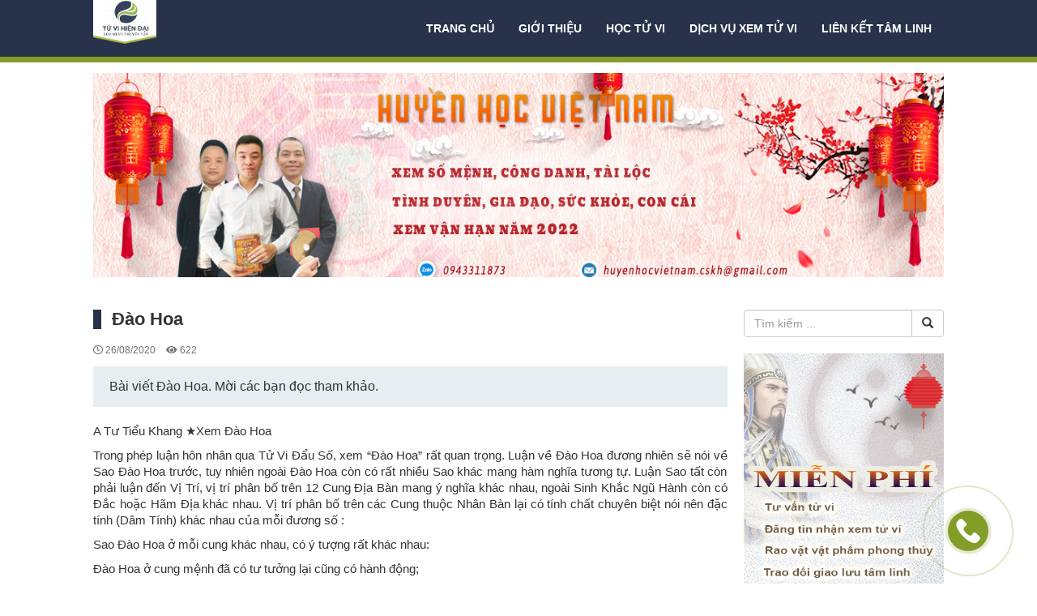

--- FILE ---
content_type: text/html; charset=UTF-8
request_url: https://tuvihiendai.vn/hoc_tu_vi/dao-hoa/
body_size: 18390
content:
<!doctype html>
<html lang="vi" prefix="og: https://ogp.me/ns#" class="no-js">
	<head>
		<meta charset="UTF-8">
		<link href="https://tuvihiendai.vn/wp-content/themes/tuvi/imgs/logo.png" rel="shortcut icon">
		<meta http-equiv="X-UA-Compatible" content="IE=edge,chrome=1">		
		<meta name="viewport" content="width=device-width, initial-scale=1, shrink-to-fit=no">
    <title>Đào Hoa - Tử Vi Hiện Đại : Tử Vi Hiện Đại</title>
<style type="text/css">  



.container{max-width: 1070px;}

.container{padding-right:10px;padding-left:10px;margin-right:auto;margin-left:auto}@media (min-width:768px){.container{width:750px}}@media (min-width:992px){.container{width:970px}}@media (min-width:1200px){.container{width:1200px}}.container-fluid{padding-right:10px;padding-left:10px;margin-right:auto;margin-left:auto}.row{margin-right:-10px;margin-left:-10px}.col-lg-1,.col-lg-10,.col-lg-11,.col-lg-12,.col-lg-2,.col-lg-3,.col-lg-4,.col-lg-5,.col-lg-6,.col-lg-7,.col-lg-8,.col-lg-9,.col-md-1,.col-md-10,.col-md-11,.col-md-12,.col-md-2,.col-md-3,.col-md-4,.col-md-5,.col-md-6,.col-md-7,.col-md-8,.col-md-9,.col-sm-1,.col-sm-10,.col-sm-11,.col-sm-12,.col-sm-2,.col-sm-3,.col-sm-4,.col-sm-5,.col-sm-6,.col-sm-7,.col-sm-8,.col-sm-9,.col-xs-1,.col-xs-10,.col-xs-11,.col-xs-12,.col-xs-2,.col-xs-3,.col-xs-4,.col-xs-5,.col-xs-6,.col-xs-7,.col-xs-8,.col-xs-9{position:relative;min-height:1px;padding-right:10px;padding-left:10px}

.col-xs-1,.col-xs-10,.col-xs-11,.col-xs-12,.col-xs-2,.col-xs-3,.col-xs-4,.col-xs-5,.col-xs-6,.col-xs-7,.col-xs-8,.col-xs-9{float:left}.col-xs-12{width:100%}.col-xs-11{width:91.66666667%}.col-xs-10{width:83.33333333%}.col-xs-9{width:75%}.col-xs-8{width:66.66666667%}.col-xs-7{width:58.33333333%}.col-xs-6{width:50%}.col-xs-5{width:41.66666667%}.col-xs-4{width:33.33333333%}.col-xs-3{width:25%}.col-xs-2{width:16.66666667%}.col-xs-1{width:8.33333333%}.col-xs-pull-12{right:100%}.col-xs-pull-11{right:91.66666667%}.col-xs-pull-10{right:83.33333333%}.col-xs-pull-9{right:75%}.col-xs-pull-8{right:66.66666667%}.col-xs-pull-7{right:58.33333333%}.col-xs-pull-6{right:50%}.col-xs-pull-5{right:41.66666667%}.col-xs-pull-4{right:33.33333333%}.col-xs-pull-3{right:25%}.col-xs-pull-2{right:16.66666667%}.col-xs-pull-1{right:8.33333333%}.col-xs-pull-0{right:auto}.col-xs-push-12{left:100%}.col-xs-push-11{left:91.66666667%}.col-xs-push-10{left:83.33333333%}.col-xs-push-9{left:75%}.col-xs-push-8{left:66.66666667%}.col-xs-push-7{left:58.33333333%}.col-xs-push-6{left:50%}.col-xs-push-5{left:41.66666667%}.col-xs-push-4{left:33.33333333%}.col-xs-push-3{left:25%}.col-xs-push-2{left:16.66666667%}.col-xs-push-1{left:8.33333333%}.col-xs-push-0{left:auto}.col-xs-offset-12{margin-left:100%}.col-xs-offset-11{margin-left:91.66666667%}.col-xs-offset-10{margin-left:83.33333333%}.col-xs-offset-9{margin-left:75%}.col-xs-offset-8{margin-left:66.66666667%}.col-xs-offset-7{margin-left:58.33333333%}.col-xs-offset-6{margin-left:50%}.col-xs-offset-5{margin-left:41.66666667%}.col-xs-offset-4{margin-left:33.33333333%}.col-xs-offset-3{margin-left:25%}.col-xs-offset-2{margin-left:16.66666667%}.col-xs-offset-1{margin-left:8.33333333%}.col-xs-offset-0{margin-left:0}@media (min-width:768px){.col-sm-1,.col-sm-10,.col-sm-11,.col-sm-12,.col-sm-2,.col-sm-3,.col-sm-4,.col-sm-5,.col-sm-6,.col-sm-7,.col-sm-8,.col-sm-9{float:left}.col-sm-12{width:100%}.col-sm-11{width:91.66666667%}.col-sm-10{width:83.33333333%}.col-sm-9{width:75%}.col-sm-8{width:66.66666667%}.col-sm-7{width:58.33333333%}.col-sm-6{width:50%}.col-sm-5{width:41.66666667%}.col-sm-4{width:33.33333333%}.col-sm-3{width:25%}.col-sm-2{width:16.66666667%}.col-sm-1{width:8.33333333%}.col-sm-pull-12{right:100%}.col-sm-pull-11{right:91.66666667%}.col-sm-pull-10{right:83.33333333%}.col-sm-pull-9{right:75%}.col-sm-pull-8{right:66.66666667%}.col-sm-pull-7{right:58.33333333%}.col-sm-pull-6{right:50%}.col-sm-pull-5{right:41.66666667%}.col-sm-pull-4{right:33.33333333%}.col-sm-pull-3{right:25%}.col-sm-pull-2{right:16.66666667%}.col-sm-pull-1{right:8.33333333%}.col-sm-pull-0{right:auto}.col-sm-push-12{left:100%}.col-sm-push-11{left:91.66666667%}.col-sm-push-10{left:83.33333333%}.col-sm-push-9{left:75%}.col-sm-push-8{left:66.66666667%}.col-sm-push-7{left:58.33333333%}.col-sm-push-6{left:50%}.col-sm-push-5{left:41.66666667%}.col-sm-push-4{left:33.33333333%}.col-sm-push-3{left:25%}.col-sm-push-2{left:16.66666667%}.col-sm-push-1{left:8.33333333%}.col-sm-push-0{left:auto}.col-sm-offset-12{margin-left:100%}.col-sm-offset-11{margin-left:91.66666667%}.col-sm-offset-10{margin-left:83.33333333%}.col-sm-offset-9{margin-left:75%}.col-sm-offset-8{margin-left:66.66666667%}.col-sm-offset-7{margin-left:58.33333333%}.col-sm-offset-6{margin-left:50%}.col-sm-offset-5{margin-left:41.66666667%}.col-sm-offset-4{margin-left:33.33333333%}.col-sm-offset-3{margin-left:25%}.col-sm-offset-2{margin-left:16.66666667%}.col-sm-offset-1{margin-left:8.33333333%}.col-sm-offset-0{margin-left:0}}@media (min-width:992px){.col-md-1,.col-md-10,.col-md-11,.col-md-12,.col-md-2,.col-md-3,.col-md-4,.col-md-5,.col-md-6,.col-md-7,.col-md-8,.col-md-9{float:left}.col-md-12{width:100%}.col-md-11{width:91.66666667%}.col-md-10{width:83.33333333%}.col-md-9{width:75%}.col-md-8{width:66.66666667%}.col-md-7{width:58.33333333%}.col-md-6{width:50%}.col-md-5{width:41.66666667%}.col-md-4{width:33.33333333%}.col-md-3{width:25%}.col-md-2{width:16.66666667%}.col-md-1{width:8.33333333%}.col-md-pull-12{right:100%}.col-md-pull-11{right:91.66666667%}.col-md-pull-10{right:83.33333333%}.col-md-pull-9{right:75%}.col-md-pull-8{right:66.66666667%}.col-md-pull-7{right:58.33333333%}.col-md-pull-6{right:50%}.col-md-pull-5{right:41.66666667%}.col-md-pull-4{right:33.33333333%}.col-md-pull-3{right:25%}.col-md-pull-2{right:16.66666667%}.col-md-pull-1{right:8.33333333%}.col-md-pull-0{right:auto}.col-md-push-12{left:100%}.col-md-push-11{left:91.66666667%}.col-md-push-10{left:83.33333333%}.col-md-push-9{left:75%}.col-md-push-8{left:66.66666667%}.col-md-push-7{left:58.33333333%}.col-md-push-6{left:50%}.col-md-push-5{left:41.66666667%}.col-md-push-4{left:33.33333333%}.col-md-push-3{left:25%}.col-md-push-2{left:16.66666667%}.col-md-push-1{left:8.33333333%}.col-md-push-0{left:auto}.col-md-offset-12{margin-left:100%}.col-md-offset-11{margin-left:91.66666667%}.col-md-offset-10{margin-left:83.33333333%}.col-md-offset-9{margin-left:75%}.col-md-offset-8{margin-left:66.66666667%}.col-md-offset-7{margin-left:58.33333333%}.col-md-offset-6{margin-left:50%}.col-md-offset-5{margin-left:41.66666667%}.col-md-offset-4{margin-left:33.33333333%}.col-md-offset-3{margin-left:25%}.col-md-offset-2{margin-left:16.66666667%}.col-md-offset-1{margin-left:8.33333333%}.col-md-offset-0{margin-left:0}}@media (min-width:1200px){.col-lg-1,.col-lg-10,.col-lg-11,.col-lg-12,.col-lg-2,.col-lg-3,.col-lg-4,.col-lg-5,.col-lg-6,.col-lg-7,.col-lg-8,.col-lg-9{float:left}.col-lg-12{width:100%}.col-lg-11{width:91.66666667%}.col-lg-10{width:83.33333333%}.col-lg-9{width:75%}.col-lg-8{width:66.66666667%}.col-lg-7{width:58.33333333%}.col-lg-6{width:50%}.col-lg-5{width:41.66666667%}.col-lg-4{width:33.33333333%}.col-lg-3{width:25%}.col-lg-2{width:16.66666667%}.col-lg-1{width:8.33333333%}.col-lg-pull-12{right:100%}.col-lg-pull-11{right:91.66666667%}.col-lg-pull-10{right:83.33333333%}.col-lg-pull-9{right:75%}.col-lg-pull-8{right:66.66666667%}.col-lg-pull-7{right:58.33333333%}.col-lg-pull-6{right:50%}.col-lg-pull-5{right:41.66666667%}.col-lg-pull-4{right:33.33333333%}.col-lg-pull-3{right:25%}.col-lg-pull-2{right:16.66666667%}.col-lg-pull-1{right:8.33333333%}.col-lg-pull-0{right:auto}.col-lg-push-12{left:100%}.col-lg-push-11{left:91.66666667%}.col-lg-push-10{left:83.33333333%}.col-lg-push-9{left:75%}.col-lg-push-8{left:66.66666667%}.col-lg-push-7{left:58.33333333%}.col-lg-push-6{left:50%}.col-lg-push-5{left:41.66666667%}.col-lg-push-4{left:33.33333333%}.col-lg-push-3{left:25%}.col-lg-push-2{left:16.66666667%}.col-lg-push-1{left:8.33333333%}.col-lg-push-0{left:auto}.col-lg-offset-12{margin-left:100%}.col-lg-offset-11{margin-left:91.66666667%}.col-lg-offset-10{margin-left:83.33333333%}.col-lg-offset-9{margin-left:75%}.col-lg-offset-8{margin-left:66.66666667%}.col-lg-offset-7{margin-left:58.33333333%}.col-lg-offset-6{margin-left:50%}.col-lg-offset-5{margin-left:41.66666667%}.col-lg-offset-4{margin-left:33.33333333%}.col-lg-offset-3{margin-left:25%}.col-lg-offset-2{margin-left:16.66666667%}.col-lg-offset-1{margin-left:8.33333333%}.col-lg-offset-0{margin-left:0}}

*{margin:0;padding:0;box-sizing:border-box}

:active,:focus,:hover,:visited{outline:0;text-decoration:none !important}

body{background:#fff;color:#2f2f2f;font:normal 14px/20px 'arial', sans-serif;}

a{text-decoration:none;color:#000}

a:hover{text-decoration:none;}

a:visited{text-decoration:none}

.font11{font-size:11px}.font12{font-size:12px}.font13{font-size:13px}.font14{font-size:14px}.font15{font-size:15px}.font16{font-size:16px}.font17{font-size:17px}.font18{font-size:18px}.font19{font-size:19px}.font20{font-size:20px}.font21{font-size:21px}.font22{font-size:22px}.font23{font-size:23px}.font24{font-size:24px;line-height:35px}.font25{font-size:25px;line-height:35px}.font26{font-size:26px;line-height:35px}.font27{font-size:27px;line-height:35px}.font28{font-size:28px;line-height:35px}.font29{font-size:29px;line-height:35px}.font30{font-size:30px;line-height:35px}.font31{font-size:31px;line-height:35px}.font32{font-size:32px;line-height:35px}.font33{font-size:33px;line-height:35px}.font34{font-size:34px;line-height:35px}.font35{font-size:35px;line-height:35px}.font36{font-size:36px;line-height:35px}.font37{font-size:37px;line-height:42px}.font38{font-size:38px;line-height:42px}.font39{font-size:39px;line-height:42px}.font40{font-size:40px;line-height:42px}.font41{font-size:41px;line-height:42px}.font42{font-size:42px;line-height:55px}

.bg_xanh{ background: #28324a; }
a:hover{ color: #1da04e; }
.cl_xanh{ color: #28324a }
.cl_969696{ color: #969696; }

.col-5{width: 20%;padding: 0 10px; box-sizing: border-box;}


.float-right{float: right;}
.text-right{text-align: right;}

.m-0{margin: 0;}
.p-0{padding: 0;}
.none{display: none!important;}
.clear{clear: both;}
.cl_white{color: white; }
.cl_black{color: black; }

section{ width: 100%;}
.overhiden{overflow: hidden;}
.cursor, .pointer{cursor: pointer;}

/*header*/
.txt-logo img{ height: 54px; position: absolute; left: 0; top: -20px; z-index: 100; }
.txt-logo{ width:200px;  }
header{ padding: 20px 0; border-bottom: 7px solid #829d28; border-width: 7px !important; }
#heighttop{ height: 140px; }
#main-nav{ margin-bottom: 0; }
.main-menu ul{ list-style: none; }
#main-nav >li >a, .main-menu >li >a{ color: #fff; height: 30px; line-height: 30px; text-transform: uppercase; font-weight: bold; }
#main-nav >li, .main-menu >li{ position: relative; margin-right: 10px; margin-left: 10px; }

#main-nav li:hover .sub-menu {
      margin-top: 0;
      -webkit-transform: rotate3d(0, 0, 0, 0deg);
      -moz-transform: rotate3d(0, 0, 0, 0deg);
      -o-transform: rotate3d(0, 0, 0, 0deg);
      -ms-transform: rotate3d(0, 0, 0, 0deg);
      transform: rotate3d(0, 0, 0, 0deg);
      visibility: inherit; }
    #main-nav li .sub-menu li a:before {
      content: "\f0da";
      font-family: "Font Awesome 5 Free";
      font-weight: 900;
      padding-right: 10px; }
    #main-nav li .sub-menu li:hover > ul {
      display: block; }
    #main-nav a {
      color: #fff;
      padding: 9px 0;
      white-space: nowrap; }
    #main-nav .sub-menu {
      width: 230px;
      position: absolute;
      z-index: 999999;
      -webkit-box-shadow: 0 1px 1px rgba(0, 0, 0, 0.05);
      -moz-box-shadow: 0 1px 1px rgba(0, 0, 0, 0.05);
      -o-box-shadow: 0 1px 1px rgba(0, 0, 0, 0.05);
      -ms-box-shadow: 0 1px 1px rgba(0, 0, 0, 0.05);
      box-shadow: 0 1px 1px rgba(0, 0, 0, 0.05);
      -webkit-transform: rotate3d(1, 0, 0, -90deg);
      -moz-transform: rotate3d(1, 0, 0, -90deg);
      -o-transform: rotate3d(1, 0, 0, -90deg);
      -ms-transform: rotate3d(1, 0, 0, -90deg);
      transform: rotate3d(1, 0, 0, -90deg);
      -webkit-transform-origin: 0 0 0;
      -moz-transform-origin: 0 0 0;
      -o-transform-origin: 0 0 0;
      -ms-transform-origin: 0 0 0;
      transform-origin: 0 0 0;
      margin-right: 24px;
      top: 32px;
      left: -5px;
      background: #0165cd;
      visibility: hidden;
      -webkit-transition: all .4s;
      -o-transition: all .4s;
      transition: all .4s; }
      #main-nav .sub-menu li {
        height: 40px;
        position: relative;
        border-bottom: dotted 1px #fff;
        width: 100%;
        text-align: left;
        padding-left: 20px;
        -webkit-transition: all 1s;
        -o-transition: all 1s;
        transition: all 1s; }
        #main-nav .sub-menu li a {
          -webkit-transition: all .2s;
          -o-transition: all .2s;
          transition: all .2s;
          color: #fff;
          line-height: 40px; }
        #main-nav .sub-menu li > ul {
          position: absolute;
          left: 230px;
          top: 0;
          width: 230px;
          background: #0165cd;
          display: none;
          -webkit-box-shadow: inset 7px 0 18px -4px #012929;
          -moz-box-shadow: inset 7px 0 18px -4px #012929;
          box-shadow: inset 7px 0 18px -4px #012929; }
          #main-nav .sub-menu li:hover, #main-nav .sub-menu .current-menu-ancestor{ 
            background: #01468e; -webkit-box-shadow: inset 7px 0 18px -4px #012929;
        -moz-box-shadow: inset 7px 0 18px -4px #012929;
        box-shadow: inset 7px 0 18px -4px #012929; }
      #main-nav >li:hover >a,#main-nav .current-menu-ancestor >a, #main-nav .current-menu-item a{ color: #fff; border-bottom: 2px solid #fff; }
/*last child*/
      #main-nav >li.menu-item-has-children:last-child >.sub-menu{ left: auto; right: 0; margin-right: 0;}
      #main-nav >li.menu-item-has-children:last-child li >.sub-menu { left: auto; right: 230px; margin-right: 0;}

.nhap_thongtin .form-control{ width: auto!important; display: inline-block; }
.form-la-so{ background: #f8f8f8; border: 1px solid #d7d7d7; padding: 50px 10px;}
.tit-form{ position: absolute;left: 5px; top: -20px; background: #28324a; color: white; font-size: 18px; padding: 10px 15px; }
/*.nhap_thongtin select {
    border: 1px solid #bebebe;
    box-sizing: border-box;
    margin: 0;
    outline: 0 none;
    padding: 7px;    
    -webkit-box-shadow: inset 0 1px 1px rgba(0,0,0,.075);
    box-shadow: inset 0 1px 1px rgba(0,0,0,.075);
    -webkit-transition: border-color ease-in-out .15s,box-shadow ease-in-out .15s;
    -o-transition: border-color ease-in-out .15s,box-shadow ease-in-out .15s;
    -webkit-transition: border-color ease-in-out .15s,-webkit-box-shadow ease-in-out .15s;
    transition: border-color ease-in-out .15s,-webkit-box-shadow ease-in-out .15s;
    transition: border-color ease-in-out .15s,box-shadow ease-in-out .15s;
    transition: border-color ease-in-out .15s,box-shadow ease-in-out .15s,-webkit-box-shadow ease-in-out .15s;
}*/


.home-list-gird{margin-right: -2px; margin-left: -2px; }
.item-cate-city{    padding-left: 2px !important;    padding-right: 2px !important;    margin-top: 4px;}
.item-block{height: 200px;}
.item-block img{height: 100%;}
.h3-cate-city{position: absolute; left: 0; bottom: 0; padding:0 15px 0;  background-image: linear-gradient(transparent, black);}
.btn-category{ background: rgba(0, 0, 0, 0.8); color: #fff; padding: 4px 5px; text-transform: uppercase; font-size: 12px; }
.news-lg .btn-category{ background: rgba(1, 101, 205, 0.8); }
a.btn-category:hover{ color: white }
.h3-cate-city h3{ font-size: 15px; line-height: 20px; margin-top: 5px; }


.titbox span{ background: #0165cd; color: white; padding: 5px 10px; text-transform: uppercase; font-size: 16px;  line-height: 20px;   float: left;}
.titbox{ border-bottom: 2px solid #0165cd; margin-bottom: 20px; float: left; width: 100%;  }

@media (min-width: 769px) {

}

@media (min-width: 768px) {
	.news-lg .h3-cate-city h3{  line-height: 30px; font-size: 24px; }
	.news-lg .item-block{ height: 410px; }
	.seven-cols .col-md-1,
	.seven-cols .col-sm-1,
	.seven-cols .col-lg-1 {
		width: 14.285714285714285714285714285714%;    
	}
  #heighttop{ height: 160px; }
}
@media (max-width: 600px) {
	.h3-cate-city h3{ font-size: 15px; line-height: 20px; margin-top: 5px; }
	#bar-mobile{display: flex;  justify-content:space-between;}
	
}
@media (max-width: 992px) {

	
}

</style>
<!-- Search Engine Optimization by Rank Math - https://s.rankmath.com/home -->
<meta name="description" content="Bài viết Đào Hoa. Mời các bạn đọc tham khảo."/>
<meta name="robots" content="follow, index, max-snippet:-1, max-video-preview:-1, max-image-preview:large"/>
<link rel="canonical" href="https://tuvihiendai.vn/hoc_tu_vi/dao-hoa/" />
<meta property="og:locale" content="vi_VN" />
<meta property="og:type" content="article" />
<meta property="og:title" content="Đào Hoa - Tử Vi Hiện Đại" />
<meta property="og:description" content="Bài viết Đào Hoa. Mời các bạn đọc tham khảo." />
<meta property="og:url" content="https://tuvihiendai.vn/hoc_tu_vi/dao-hoa/" />
<meta property="og:site_name" content="Tử Vi Hiện Đại" />
<meta property="article:section" content="Học tử vi" />
<meta property="og:updated_time" content="2021-01-13T11:21:12+07:00" />
<meta name="twitter:card" content="summary_large_image" />
<meta name="twitter:title" content="Đào Hoa - Tử Vi Hiện Đại" />
<meta name="twitter:description" content="Bài viết Đào Hoa. Mời các bạn đọc tham khảo." />
<!-- /Rank Math WordPress SEO plugin -->

<link rel='dns-prefetch' href='//s.w.org' />
<link rel='stylesheet' id='contact-form-7-css'  href='https://tuvihiendai.vn/wp-content/plugins/contact-form-7/includes/css/styles.css?ver=5.5.6.1' media='all' />
<link rel="https://api.w.org/" href="https://tuvihiendai.vn/wp-json/" /><link rel="alternate" type="application/json" href="https://tuvihiendai.vn/wp-json/wp/v2/hoc_tu_vi/7295" /><link rel="alternate" type="application/json+oembed" href="https://tuvihiendai.vn/wp-json/oembed/1.0/embed?url=https%3A%2F%2Ftuvihiendai.vn%2Fhoc_tu_vi%2Fdao-hoa%2F" />
<link rel="alternate" type="text/xml+oembed" href="https://tuvihiendai.vn/wp-json/oembed/1.0/embed?url=https%3A%2F%2Ftuvihiendai.vn%2Fhoc_tu_vi%2Fdao-hoa%2F&#038;format=xml" />

		<!-- GA Google Analytics @ https://m0n.co/ga -->
		<script>
			(function(i,s,o,g,r,a,m){i['GoogleAnalyticsObject']=r;i[r]=i[r]||function(){
			(i[r].q=i[r].q||[]).push(arguments)},i[r].l=1*new Date();a=s.createElement(o),
			m=s.getElementsByTagName(o)[0];a.async=1;a.src=g;m.parentNode.insertBefore(a,m)
			})(window,document,'script','https://www.google-analytics.com/analytics.js','ga');
			ga('create', 'G-ELYHPXRNBR', 'auto');
			ga('send', 'pageview');
		</script>

	<!-- Global site tag (gtag.js) - Google Analytics -->
<script async src="https://www.googletagmanager.com/gtag/js?id=G-08R143VZLS"></script>
<script>
  window.dataLayer = window.dataLayer || [];
  function gtag(){dataLayer.push(arguments);}
  gtag('js', new Date());

  gtag('config', 'G-08R143VZLS');
</script>


<!-- Google search consol -->
<meta name="google-site-verification" content="WjfWYmEAfvTwrF_sUfWS175CRuqq-PydHiPsJnF-AAA" />


<!-- Bing webmaster tools -->
<meta name="msvalidate.01" content="CA884347F990F71C15E799886173912D" />

<!-- Pinterest -->
<meta name="p:domain_verify" content="89a2125510c1fea19a6ba506354e93fb"/>		<script type="text/javascript">
			var _statcounter = _statcounter || [];
			_statcounter.push({"tags": {"author": "tuvihiendai.seo"}});
		</script>
				<style type="text/css" id="wp-custom-css">
			div#wr-sidebar { display: inline-block; }

img.banner-custom {
    padding: 0 10px;
  
	margin: 40px 0px;
}

@media (min-width: 768px)
	#heighttop {
		height: unset;
 }

#heighttop {
    height: 50px;
}
@media (max-width: 767px) {
	.col-sm-12.destop {
	display:block;
}

}
ul#foot-nav {
    flex-wrap: wrap;
    justify-content: space-between;
}		</style>
		</head>
<style>
.headsearch .dropdown-menu{ min-width: 260px!important; padding: 5px!important; left: auto; right: 0;  }
.headsearch .dropdown-menu{
    opacity: 0;
    visibility: hidden;   
    -webkit-transition: all 0.4s ease;
    -moz-transition: all 0.4s ease;
    -o-transition: all 0.4s ease;
    transition: all 0.4s ease;
    transform: translate3d(0, 20px, 0);
    -webkit-transform: translate3d(0, 20px, 0);
    -moz-transform: translate3d(0, 20px, 0);
    -ms-transform: translate3d(0, 20px, 0);
    -o-transform: translate3d(0, 20px, 0);
    -webkit-box-shadow: 0 2px 6px rgba(0, 0, 0, 0.2);
    -moz-box-shadow: 0 2px 6px rgba(0, 0, 0, 0.2);
    box-shadow: 0 2px 6px rgba(0, 0, 0, 0.2); 
}
  .headsearch.open .dropdown-menu{
    opacity: 1;
    visibility: visible;
  transform: translate3d(0, 0, 0);
  -webkit-transform: translate3d(0, 0, 0);
  -moz-transform: translate3d(0, 0, 0);
  -ms-transform: translate3d(0, 0, 0);
  -o-transform: translate3d(0, 0, 0);
  pointer-events: auto;
  }
  .headsearch.open .fa-search{ color: #2e323c; }
</style>
<body data-rsssl=1 class="hoc_tu_vi-template-default single single-hoc_tu_vi postid-7295 dao-hoa">

<div id="andy">
    <header class="bg_xanh navbar-fixed-top">
        <div class="container">
            <div class="d-flex justify-content-between">
                
                <a class="txt-logo relative " href="https://tuvihiendai.vn" title="Xem mệnh chuyển vận">
                    <img src="https://tuvihiendai.vn/wp-content/themes/tuvi/imgs/logo.png" class="transition" style="margin-right: 5px">
                                        <span class="none">Xem mệnh chuyển vận</span>                            
                                    </a>
                <div class="hidden-xs">
                <ul id="main-nav" class="d-flex justify-content-between main-menu text-center list-inline relative "><li id="menu-item-2470" class="menu-item menu-item-type-custom menu-item-object-custom menu-item-2470"><a href="/">Trang chủ</a></li>
<li id="menu-item-9255" class="menu-item menu-item-type-post_type menu-item-object-page menu-item-9255"><a href="https://tuvihiendai.vn/gioi-thieu/">Giới thiệu</a></li>
<li id="menu-item-3618" class="menu-item menu-item-type-taxonomy menu-item-object-category current-hoc_tu_vi-ancestor current-menu-parent current-hoc_tu_vi-parent menu-item-has-children menu-item-3618"><a href="https://tuvihiendai.vn/hoc-tu-vi/">Học tử vi</a>
<ul class="sub-menu">
	<li id="menu-item-3619" class="menu-item menu-item-type-taxonomy menu-item-object-category menu-item-3619"><a href="https://tuvihiendai.vn/nhan-tuong-hoc/">Nhân tướng học</a></li>
	<li id="menu-item-3620" class="menu-item menu-item-type-taxonomy menu-item-object-category menu-item-3620"><a href="https://tuvihiendai.vn/phong-thuy/">Phong thủy</a></li>
	<li id="menu-item-3621" class="menu-item menu-item-type-taxonomy menu-item-object-category menu-item-3621"><a href="https://tuvihiendai.vn/tam-linh/">Tâm linh</a></li>
	<li id="menu-item-3671" class="menu-item menu-item-type-taxonomy menu-item-object-category menu-item-3671"><a href="https://tuvihiendai.vn/video/">Video</a></li>
</ul>
</li>
<li id="menu-item-10473" class="menu-item menu-item-type-post_type menu-item-object-post menu-item-10473"><a href="https://tuvihiendai.vn/dich-vu-xem-tu-vi-co-tinh-phi/">Dịch vụ xem Tử Vi</a></li>
<li id="menu-item-11889" class="menu-item menu-item-type-custom menu-item-object-custom menu-item-11889"><a target="_blank" rel="noopener" href="https://huyenhocvietnam.vn/news/0/index.html">Liên kết tâm linh</a></li>
</ul>                    
                </div>   
                <div class="mobile" id="bar-mobile">
                    <a href="#menu-mobile" id="btn-bar-mobile" class="font15 pull-left cl_white text-center" rel="nofollow">
                        <i class="fa fa-bars " aria-hidden="true"></i> MENU
                    </a>
                </div>
                            </div>
        </div>
    </header>
<div id="heighttop" class="clear"></div>
    <div class="none">
        <nav id="menu-mobile" class="menu-mobile">
           <ul id="main-nav" class="mobile-topbar-nav"><li class="menu-item menu-item-type-custom menu-item-object-custom menu-item-2470"><a href="/">Trang chủ</a></li>
<li class="menu-item menu-item-type-post_type menu-item-object-page menu-item-9255"><a href="https://tuvihiendai.vn/gioi-thieu/">Giới thiệu</a></li>
<li class="menu-item menu-item-type-taxonomy menu-item-object-category current-hoc_tu_vi-ancestor current-menu-parent current-hoc_tu_vi-parent menu-item-has-children menu-item-3618"><a href="https://tuvihiendai.vn/hoc-tu-vi/">Học tử vi</a>
<ul class="sub-menu">
	<li class="menu-item menu-item-type-taxonomy menu-item-object-category menu-item-3619"><a href="https://tuvihiendai.vn/nhan-tuong-hoc/">Nhân tướng học</a></li>
	<li class="menu-item menu-item-type-taxonomy menu-item-object-category menu-item-3620"><a href="https://tuvihiendai.vn/phong-thuy/">Phong thủy</a></li>
	<li class="menu-item menu-item-type-taxonomy menu-item-object-category menu-item-3621"><a href="https://tuvihiendai.vn/tam-linh/">Tâm linh</a></li>
	<li class="menu-item menu-item-type-taxonomy menu-item-object-category menu-item-3671"><a href="https://tuvihiendai.vn/video/">Video</a></li>
</ul>
</li>
<li class="menu-item menu-item-type-post_type menu-item-object-post menu-item-10473"><a href="https://tuvihiendai.vn/dich-vu-xem-tu-vi-co-tinh-phi/">Dịch vụ xem Tử Vi</a></li>
<li class="menu-item menu-item-type-custom menu-item-object-custom menu-item-11889"><a target="_blank" rel="noopener" href="https://huyenhocvietnam.vn/news/0/index.html">Liên kết tâm linh</a></li>
</ul>        </nav>
    </div><section style="" >
  <div class="container">
      <div class="row">   
        <a href="mailto:tuvihiendai.vn@gmail.com"><img src="https://tuvihiendai.vn/wp-content/uploads/2022/01/bannerHHVN.jpg" class="banner-custom"></a>
          
      </div>    
  </div>
</section>
<section class="detail-page">  
<div class="container">
    <div class="row">
      <div class="col-sm-9" id="wr-left">  

        <div class="cat-box-title cat-box-title2">
            <h1 class="title-cat2 bold mart0 marb10">Đào Hoa</h1>
        </div>
        <p>
          <span class="date font12" style="color: #717171; margin-right: 10px;"><i class="far fa-clock"></i> 26/08/2020</span><span class="date font12" style="color: #717171; "> <i class="fas fa-eye"></i> 622</span>
          <span class="pull-right font24"></span>
        </p>

        <div class="wr-content">
          <div class="sapo">Bài viết Đào Hoa. Mời các bạn đọc tham khảo.</div>
          <div class="clear"></div>
          </p>
<div class="noi-dung" itemprop="articleBody">
<p> A Tư Tiểu Khang ★Xem Đào Hoa</p>
<p> Trong phép luận hôn nhân qua Tử Vi Đẩu Số, xem &#8220;Đào Hoa&#8221; rất quan trọng. Luận về Đào Hoa đương nhiên sẽ nói về Sao Đào Hoa trước, tuy nhiên ngoài Đào Hoa còn có rất nhiều Sao khác mang hàm nghĩa tương tự. Luận Sao tất còn phải luận đến Vị Trí, vị trí phân bố trên 12 Cung Địa Bàn mang ý nghĩa khác nhau, ngoài Sinh Khắc Ngũ Hành còn có Đắc hoặc Hãm Địa khác nhau. Vị trí phân bố trên các Cung thuộc Nhân Bàn lại có tính chất chuyên biệt nói nên đặc tính (Dâm Tính) khác nhau của mỗi đương số :</p>
<p> Sao Đào Hoa ở mỗi cung khác nhau, có ý tượng rất khác nhau:</p>
<p> Đào Hoa ở cung mệnh đã có tư tưởng lại cũng có hành động;</p>
<p> Đào Hoa ở cung tử tức thì nghiêng về việc trọng sắc dục;</p>
<p> Đào Hoa ở cung phu thê tất nghiêng về luyến ái bên ngoài;</p>
<p> Đào Hoa ở cung tật ách tất nghiêng về mặt quan hệ xác thịt, đụng chạm;</p>
<p> Đào Hoa ở cung phúc đức tất trọng về mặt cảm quan tinh thần;</p>
<p> Đào Hoa ở nô bộc tất là có ham mê về các tình cảm khuyến dụ từ bên ngoài.</p>
<p> Đào Hoa Có Chia Nội Đào Hoa Và Ngoại Đào Hoa.</p>
<p> Nội Đào Hoa chủ sự lãng mạn trong đời sống vợ chồng, sự sinh hoạt cũng thường xuyên, như các sao Xương Khúc.</p>
<p> Ngoại Đào Hoa tất là chủ các quan hệ luyến ái ngoài hôn nhân, như các sao Thiên Diêu, Hàm Trì.</p>
<p> Gặp Đào Hoa mà đưa đến phá tài, mang tiếng xấu, điều xấu, hôn nhân bất lợi, gọi là “Đào Hoa Kiếp”. Đào Hoa gặp Không,Kiếp, Đại Hao, hoặc gặp xung Tài Lộc Tinh, dễ phát sinh “Đào Hoa Kiếp”.</p>
<p> Đào Hoa mà đưa đến Quan Tư Tù Ngục, gọi là “Đào Hoa Sát”. Đào Hoa Tinh gặp Dương Đà Hình Bạch Hổ Quan Phù Phá Toái cũng coi là các tổ hợp đưa đến tù ngục hình hại, nó rất dễ sinh ra “Đào Hoa Sát”</p>
<p> Cung Phu Thê có Mộc Dục, Hàm Trì, chủ Đào Hoa có tính thực dụng (Nhục Dục Đào Hoa); Liêm Tham Tỵ Hợi (Nam Nữ đồng luận như nhau) hội thêm Sát Tinh, thì đó là Đào Hoa Nhục Dục hoặc thực dụng. Tham ở Hợi Tý gặp Dương Đà là “Đào Hoa Phiếm Thủy”(Bèo dạt mây trôi), cũng là một loại Đào Hoa Nhục Dục; Liêm trinh hội Hàm Trì lại hội Văn Khúc, là Đào Hoa mang tính tinh thần (Tức chỉ mang tính bạn bè mà không có sắc ái tình); Tham Lang hội Đà La là rất mực Phong Lưu, là Nhục Dục Đào Hoa, chủ có việc về tửu sắc; Đồng Cự hội Văn Khúc, là Đào Hoa Tinh Thần, nữ mệnh có thể nghiêng về Đào Hoa thực dụng; Liêm Cự hội Thiên Diêu, dễ có Đào Hoa thực dụng; Hồng Loan hội Thiên Diêu, là Chân Đào Hoa vậy(Mang tính thực dụng).</p>
<p> ★Làm Sao Xem Hôn Nhân Không Thuận</p>
<p> Cung Mệnh có các sao bất lợi hôn nhân, như Sát Phá Liêm Tham Vũ Cự Sát Kỵ, hoặc Cung Mệnh Hãm Địa lại thêm Sát mà ba phương Tam Hợp cũng không tốt, hoặc Sát Tinh và Đào Hoa Tinh tụ hợp, thì tình yêu và hôn nhân khó mà được mỹ mãn; Nếu Cung Phu Thê tốt, phần nhiều chỉ về người phối ngẫu giàu sang, cũng được một thời vui vẻ, cuối cùng cũng bởi vẻ mặt, khả năng, thân thể của mình không phối hợp được mà thành ly dị; Nếu Cung Phu Thê lại hãm phá, tất không lợi phối ngẫu, cũng bởi hai bên đều hung hãn không hợp mà ly dị, thậm chí khắc chết người phối ngẫu. Nếu Cung Mệnh vượng cát mà Cung Phu Thê lại hung, tất là vợ chồng không hợp mà ly ly dị, hoặc nhiều bệnh tật. Nếu hai bên vợ chồng Cung Mệnh đều tốt, đa số đều là các cuộc hôn nhân mỹ mãn, nếu là các cung tam hợp của Cung Phu Thê gặp Sát Kỵ, dễ vì các tác động bên ngoài mà phát sinh bất hòa hoặc ly dị. Cung Quan Lộc có Hóa Kỵ Tinh tất chủ phối ngẫu (Vợ hoặc Chồng) đa nghi, hay giám sát do đó dễ phát sinh chia rẽ; Nếu thêm gặp năm nhập hạn mà cung phu thê có hung sát tụ lại, thì người phối ngẫu dễ gặp thương tổn ngoài ý, nếu hung dữ hơn có thể mất mạng, đây thường do các Bản Mệnh của người phối ngẫu có các yếu tố yểu tử, chứ không do bản mệnh khắc nhau.</p>
<p> Nam Mệnh Thái Âm tọa, Nữ Mệnh Thái Dương Tọa, tình cảm khác phái rất mạnh, hay gặp gỡ bên ngoài; Hãm địa Phu Thê không có lực, sinh hoạt không đủ; Thêm Sát vào nữa tất đều chủ ly dị, thậm chí hình khắc mà tổn thương. Cung Mệnh Cơ Lương gặp Sát, cũng chủ cô khắc.</p>
<p> Nhật Nguyệt ở Sửu Mùi đồng thủ mệnh, nam thì không ngại, nữ thì không tốt, nếu các sao hội hợp không tốt lại thêm Sát Tinh, dễ lạc gió bụi cuộc đời.</p>
<p> Nữ mệnh tọa Dần, đối cung Đồng Lương, chủ hôn nhân có sóng gió; Nếu hội Xương Khúc, khả năng sẽ phải lấy người Nam đã qua trải qua hôn nhân.</p>
<p> Nữ Mệnh Cơ Lương tọa Mệnh, không là muộn hôn nhân thì cũng là hôn nhân không thuận. Thái Dương tọa Mệnh ở tại các cung Tuất Hợi Tý, hình phu khắc tử, thêm Sát thì càng chắc chắn.</p>
<p> Cung Mệnh ở Tý Ngọ Mão Dậu, cung Phu Thê cư Thìn Tuất Sửu Mùi, tình cảm không tốt, hay cãi nhau, tụ thiểu ly đa, gia Sát thì càng hung.</p>
<p> Cung Phu Thê gặp Tứ Sát độc thủ, nam lấy vợ hung dữ (Sư Tử Liên Tỉnh), Nữ lấy phải Ác Phu (Chí Phèo Tái Thế) hoặc chồng là dân đã trải qua xã hội đen.</p>
<p> Gặp Lục Sát thủ hoặc giáp, thường là hôn nhân không mỹ mãn, hay khởi ý bất hòa với phối ngẫu, hoặc là người phối ngẫu nhiều bệnh thương tổn, thậm chí dễ khắc thương vong.</p>
<p> Cung Phu Thê có Cô Quả, Phá Toái Tinh cũng là không tốt, không là tụ thiểu ly đa cũng là sinh tử ly biệt. Ba cung tam hợp có Sát Tinh, cũng sẽ làm ảnh hưởng quan hệ vợ chồng.</p>
<p> Các cuộc hôn nhân lần hai thường là cung Phu Thê có hai sao chính tinh đồng cung mà lại gặp Sát xung phá, ví dụ Đồng Cự hội Tứ Sát, ứng với nửa đầu đường đời đứt gánh( Bởi Cự Môn là Bắc Đẩu Tinh), nếu chủ Tinh là Nam Đẩu Tinh tất chủ nửa hậu về sau hôn nhân phá bại (Cung Phu Thê nên chỉ có một Chính Tinh Miếu Vượng tọa thủ, gặp hai Chính Tinh đều miếu vượng, không gặp Sát hoặc thành cách cục cũng tốt, nếu không tất là xấu).</p>
<p> Cung Phu Thê ở Dần Thân Tỵ Hợi lại có hai sao Chủ Tinh đồng cung cũng dễ có mấy độ hôn nhân.</p>
<p> Cung Mệnh hai bên phối ngẫu có Sát Phá Liêm Tham cũng ít hòa thuận. Sát Phá Lang ở cung Phu Thê lại hội thêm Sát, cho dù là miếu vượng, gặp hạn năm không tốt cũng dễ phân ly. (Nữ mệnh nếu thêm Đào Hoa Tinh thì khả năng dễ có khi trở thành Cave).</p>
<p> Bản Mệnh mà ở tại các cung Tam Hợp, Tứ Chính có các tổ hợp Đào Hoa, dễ có duyên với khác phái, nếu gặp cung Phu Thê có Xương Khúc, nam thì dễ ra ngoài mở “Phòng Nhì”, nữ mệnh thì đẽ có cảm tình sâu sắc với một người nam khác rồi sau sẽ tái giá “Trở Cờ”.(Văn Khúc Tinh là công khai, Văn Xương Tinh là trong âm thầm).</p>
<p> Cơ Âm cùng Xương Khúc nhập cung Phu Thê, là cách cục nhiều vợ. Cơ Âm tại Thân, Dương Cục nhập mệnh hoặc cung Phu Thê, chủ nhiều tai tiếng.</p>
<p> Nữ mệnh Thái Dương Hóa Lộc nhập cung Phu thê, đoán trước hay có gặp gỡ bên ngoài.</p>
<p> Cung Phu Thê Liêm Trinh hội Không Kiếp, kết hôn 3 lần vẫn nằm không; Liêm trinh hội Thiên Diêu, cũng không có gì tốt. Nữ mà Liêm Trinh hội Đào Hoa Tinh, rất quậy, song cũng không chắc là Đào Hoa thực dụng.</p>
<p> Cung Phu thê có Liêm Trinh hoặc Tham Lang Hóa Quyền Lộc, hội lại có sự phát sinh tình cảm.</p>
<p> Thiên Lương Hóa Lộc Hóa Quyền, Tham Lang Hóa Quyền ở tại cung Phu Thê, dễ là có phát sinh cảm tình khác; Nữ mệnh đương nhiên bất lợi, trước khi cưới dễ là chồng phát sinh cảm tình với người phụ nữ khác.</p>
<p> Tham Lang Hóa Kỵ, là tình cảm ở vào chỗ khó khăn. Tham Lang Hóa Lộc, người phối ngẫu dễ đi “đánh quả lẻ”.</p>
<p> Cung Phu Thê có Khôi Việt gặp Hữu Bật hoặc Hóa Khoa, nữ mệnh tình cảm sinh hoạt đa đoan, nam thì không ngại.</p>
<p> Cung Phu Thê có Thiên Lương thêm Sát, có ý tượng Ly Biệt, nếu cung Phu Thê ở Tý càng hung hiểm; Cung Phu Thê ở Tý Ngọ có Thiên Lương vào, gặp đối cung có Hóa Kỵ giáp xung, người nữ dề là hôn nhân thoàng như mây trôi.</p>
<p> Nữ Mệnh, Mệnh Phúc tại Dần Thân Tỵ Hợi, tọa là Cơ Âm, Đồng Lương, Liêm Tham đẽ có Đào Hoa, thêm vào một trong các sao Tả, Hữu, Xương, Khúc, Khôi, Việt thì càng nghiệm lắm.</p>
<p> Mệnh Phúc gặp Thái Dương Thái Âm tọa Thìn Tuất Sửu Mùi, là Âm Dương giao thái, một đời nhều luyến ái, nếu gặp Nhật Nguyệt quay lưng mà mệnh tọa tại Thìn Tuất Sửu Mùi dễ cũng có tính cách biến thái (Quỷ Sứ! Ghét Dễ Sợ !).</p>
<p> Mệnh người phối ngẫu có hai sao Âm Dương tương phản, như Nam Mệnh Âm gặp Dương, Nữ Mệnh Dương gặp Âm, chủ vợ chồng phu xướng mà phụ không tùy, không hòa thuận. Nam Mệnh Thái Âm, Nữ Mệnh Thái Dương tọa, dù là nhập miếu cũng dễ có tình ngoài, duyên đưa; Hãm địa tất không cần nói, nếu hội Sát thì chủ phân ly.</p>
<p><strong>(Dẫn theo trang hoc-tuvi.blogspot.com)</strong></p>
</p></div>
            
          </div>
        <div class="clear"></div>
        

        <div class="share-social relative ">          
          <div class="fb-like" data-href="https://tuvihiendai.vn/hoc_tu_vi/dao-hoa/" data-width="" data-layout="button_count" data-action="like" data-size="small" data-share="true"></div>
          <div class="zalo-share-button" data-href="https://tuvihiendai.vn/hoc_tu_vi/dao-hoa/" data-oaid="579745863508352884" data-layout="1" data-color="blue" data-customize=false></div>
        </div>  
        
                      

      <div class="marb30 mart30" id="box-related">
          <div class="cat-box-title cat-box-title2">
            <div class="title-cat2 bold mart0 marb10">Bài viết liên quan</div>
          </div>
          <div class="clear"></div>
          <div class="row">
          <div class="col-sm-6 col-md-4 marb20 item-related"><div class="b-row-item d-flex item-new-row">           
  <div class="b-left">
    <a href="https://tuvihiendai.vn/hoa-ky-xem-so-menh-no-ai/" title="Hóa Kỵ trong Tử Vi Hiện Đại: Bạn nợ ai trong hành trình số mệnh?" class="p-img relative">

      
      <img src="[data-uri]" data-src="https://tuvihiendai.vn/wp-content/uploads/2025/12/Hoa-Ky-trong-Tu-Vi-Hien-Dai-Ban-no-ai-trong-hanh-trinh-so-menh.png" class="lazyload lazyload w100  wp-post-image" alt="Hóa Kỵ trong Tử Vi Hiện Đại: Bạn đang nợ ai trong hành trình số mệnh?" loading="lazy" />
       

    </a>
  </div>
  <div class="b-right"> 
    <a href="https://tuvihiendai.vn/hoa-ky-xem-so-menh-no-ai/" title="Hóa Kỵ trong Tử Vi Hiện Đại: Bạn nợ ai trong hành trình số mệnh?" class="">   
      <h3 class="p-name text-left d-block" style="text-align: left; margin-top: 0;">Hóa Kỵ trong Tử Vi Hiện Đại: Bạn nợ ai trong hành trình số mệnh?</h3>
    </a>
    <p><span class="date font12" style="color: #a5a5a5; margin-right: 10px;"><i class="far fa-clock"></i> 17/01/2026</span><span class="date font12" style="color: #a5a5a5; "> <i class="fas fa-eye"></i> 37</span></p>
    <p class="excerpt">Trong tử vi hiện đại, khi nhắc đến Hóa Kỵ, người ta không chỉ nói đến một ký hiệu kỹ thuật trên lá số, mà đang chạm...</p>
  </div>
</div></div><div class="col-sm-6 col-md-4 marb20 item-related"><div class="b-row-item d-flex item-new-row">           
  <div class="b-left">
    <a href="https://tuvihiendai.vn/sao-hong-loan-xem-duyen-phan-tai-12-cung-vi/" title="Tình Duyên Sao Hồng Loan Xem Duyên Phận Tại 12 Cung Vị" class="p-img relative">

      
      <img src="[data-uri]" data-src="https://tuvihiendai.vn/wp-content/uploads/2026/01/Tinh-Duyen-Sao-Hong-Loan-Xem-Duyen-Phan-Tai-12-Cung-Vi-1.png" class="lazyload lazyload w100  wp-post-image" alt="Tình Duyên Sao Hồng Loan Xem Duyên Phận Tại 12 Cung Vị" loading="lazy" />
       

    </a>
  </div>
  <div class="b-right"> 
    <a href="https://tuvihiendai.vn/sao-hong-loan-xem-duyen-phan-tai-12-cung-vi/" title="Tình Duyên Sao Hồng Loan Xem Duyên Phận Tại 12 Cung Vị" class="">   
      <h3 class="p-name text-left d-block" style="text-align: left; margin-top: 0;">Tình Duyên Sao Hồng Loan Xem Duyên Phận Tại 12 Cung Vị</h3>
    </a>
    <p><span class="date font12" style="color: #a5a5a5; margin-right: 10px;"><i class="far fa-clock"></i> 13/01/2026</span><span class="date font12" style="color: #a5a5a5; "> <i class="fas fa-eye"></i> 68</span></p>
    <p class="excerpt">I. Sao Hồng Loan Tinh Tú Của Nhan Sắc Và Sự Kết Nối
Trong hệ thống tinh túc của Tử Vi Đẩu Số, sao Hồng Loan...</p>
  </div>
</div></div><div class="col-sm-6 col-md-4 marb20 item-related"><div class="b-row-item d-flex item-new-row">           
  <div class="b-left">
    <a href="https://tuvihiendai.vn/sao-that-sat-luan-thoi-the/" title="Sao Thất Sát là gì? Luận về thanh đao thời thế và nhịp thở Âm Dương" class="p-img relative">

      
      <img src="[data-uri]" data-src="https://tuvihiendai.vn/wp-content/uploads/2025/12/dau-tu-6.png" class="lazyload lazyload w100  wp-post-image" alt="Sao Thất Sát là gì? Luận về thanh đao thời thế và nhịp thở Âm Dương" loading="lazy" />
       

    </a>
  </div>
  <div class="b-right"> 
    <a href="https://tuvihiendai.vn/sao-that-sat-luan-thoi-the/" title="Sao Thất Sát là gì? Luận về thanh đao thời thế và nhịp thở Âm Dương" class="">   
      <h3 class="p-name text-left d-block" style="text-align: left; margin-top: 0;">Sao Thất Sát là gì? Luận về thanh đao thời thế và nhịp thở Âm Dương</h3>
    </a>
    <p><span class="date font12" style="color: #a5a5a5; margin-right: 10px;"><i class="far fa-clock"></i> 05/01/2026</span><span class="date font12" style="color: #a5a5a5; "> <i class="fas fa-eye"></i> 73</span></p>
    <p class="excerpt">Trong Tử Vi Đẩu Số, sao Thất Sát thuộc hành Kim, mang khí cương mãnh và cô độc. Khác với cách hiểu thông thường về một hung tinh, Thất Sát chính...</p>
  </div>
</div></div><div class="col-sm-6 col-md-4 marb20 item-related"><div class="b-row-item d-flex item-new-row">           
  <div class="b-left">
    <a href="https://tuvihiendai.vn/tu-vi-tu-hoa-phan-tich-suc-khoe/" title="6 Phân Tích Chuyên Sâu Cấu Trúc Sức Khỏe Bằng Tử Vi Tứ Hóa" class="p-img relative">

      
      <img src="[data-uri]" data-src="https://tuvihiendai.vn/wp-content/uploads/2025/10/dao-si-2.jpg" class="lazyload lazyload w100  wp-post-image" alt="Sống Vui Khỏe! Thấu Thị Bí Mật Sức Khỏe Trong Lá Số Tử Vi Tứ Hóa Phái Hiện Đại" loading="lazy" />
       

    </a>
  </div>
  <div class="b-right"> 
    <a href="https://tuvihiendai.vn/tu-vi-tu-hoa-phan-tich-suc-khoe/" title="6 Phân Tích Chuyên Sâu Cấu Trúc Sức Khỏe Bằng Tử Vi Tứ Hóa" class="">   
      <h3 class="p-name text-left d-block" style="text-align: left; margin-top: 0;">6 Phân Tích Chuyên Sâu Cấu Trúc Sức Khỏe Bằng Tử Vi Tứ Hóa</h3>
    </a>
    <p><span class="date font12" style="color: #a5a5a5; margin-right: 10px;"><i class="far fa-clock"></i> 26/12/2025</span><span class="date font12" style="color: #a5a5a5; "> <i class="fas fa-eye"></i> 78</span></p>
    <p class="excerpt">Nghiên cứu 15 năm Tử vi Tứ hóa, Huyền học Việt Nam đã nắm bắt được: sức khỏe đã trở thành một "tài sản" vô giá và dễ mất nhất. Thống kê cho...</p>
  </div>
</div></div><div class="col-sm-6 col-md-4 marb20 item-related"><div class="b-row-item d-flex item-new-row">           
  <div class="b-left">
    <a href="https://tuvihiendai.vn/sao-liem-trinh-kho-hieu-kho-chieu/" title="Sao Liêm Trinh: khó hiểu, khó chiều và khó thuần phục" class="p-img relative">

      
      <img src="[data-uri]" data-src="https://tuvihiendai.vn/wp-content/uploads/2025/12/Sao-Liem-Trinh-kho-hieu-kho-chieu-va-kho-thuan-phuc.png" class="lazyload lazyload w100  wp-post-image" alt="Sao Liêm Trinh: khó hiểu, khó chiều và khó thuần phục trong Tử vi hiện đại" loading="lazy" />
       

    </a>
  </div>
  <div class="b-right"> 
    <a href="https://tuvihiendai.vn/sao-liem-trinh-kho-hieu-kho-chieu/" title="Sao Liêm Trinh: khó hiểu, khó chiều và khó thuần phục" class="">   
      <h3 class="p-name text-left d-block" style="text-align: left; margin-top: 0;">Sao Liêm Trinh: khó hiểu, khó chiều và khó thuần phục</h3>
    </a>
    <p><span class="date font12" style="color: #a5a5a5; margin-right: 10px;"><i class="far fa-clock"></i> 17/12/2025</span><span class="date font12" style="color: #a5a5a5; "> <i class="fas fa-eye"></i> 211</span></p>
    <p class="excerpt">Tôi đăng một lá số lên, hoàn toàn không mang hàm ý công kích hay quy kết, chỉ là một chiêm nghiệm mang tính phân cực mệnh lý...</p>
  </div>
</div></div><div class="col-sm-6 col-md-4 marb20 item-related"><div class="b-row-item d-flex item-new-row">           
  <div class="b-left">
    <a href="https://tuvihiendai.vn/dia-khong-dia-kiep-cam-bay-dinh-menh/" title="Luận Địa Không, Địa Kiếp Tính 12 Cạm Bẫy Định Mệnh" class="p-img relative">

      
      <img src="[data-uri]" data-src="https://tuvihiendai.vn/wp-content/uploads/2025/12/khong-kiep-1-1.png" class="lazyload lazyload w100  wp-post-image" alt="Địa Không, Địa Kiếp (Bộ Không Kiếp): Luận Giải Những Cạm Bẫy Định Mệnh Cần Tránh" loading="lazy" />
       

    </a>
  </div>
  <div class="b-right"> 
    <a href="https://tuvihiendai.vn/dia-khong-dia-kiep-cam-bay-dinh-menh/" title="Luận Địa Không, Địa Kiếp Tính 12 Cạm Bẫy Định Mệnh" class="">   
      <h3 class="p-name text-left d-block" style="text-align: left; margin-top: 0;">Luận Địa Không, Địa Kiếp Tính 12 Cạm Bẫy Định Mệnh</h3>
    </a>
    <p><span class="date font12" style="color: #a5a5a5; margin-right: 10px;"><i class="far fa-clock"></i> 13/12/2025</span><span class="date font12" style="color: #a5a5a5; "> <i class="fas fa-eye"></i> 206</span></p>
    <p class="excerpt">Trong Tử Vi Đẩu Số, Địa Không và Địa Kiếp, hợp thành bộ đôi hung tinh Không Kiếp, là những thế lực khó lường nhất, thường được ví như hố sâu ảo...</p>
  </div>
</div></div><div class="col-sm-6 col-md-4 marb20 item-related"><div class="b-row-item d-flex item-new-row">           
  <div class="b-left">
    <a href="https://tuvihiendai.vn/ung-dung-tu-vi-phong-thuy-can-bang-van-khi-ca-nhan/" title="Ứng dụng Tử vi Hiện đại trong phong thủy cân bằng vận mệnh" class="p-img relative">

      
      <img src="[data-uri]" data-src="https://tuvihiendai.vn/wp-content/uploads/2025/10/canh-24.jpg" class="lazyload lazyload w100  wp-post-image" alt="ứng dụng tử vi hiện đại trong phong thủy" loading="lazy" />
       

    </a>
  </div>
  <div class="b-right"> 
    <a href="https://tuvihiendai.vn/ung-dung-tu-vi-phong-thuy-can-bang-van-khi-ca-nhan/" title="Ứng dụng Tử vi Hiện đại trong phong thủy cân bằng vận mệnh" class="">   
      <h3 class="p-name text-left d-block" style="text-align: left; margin-top: 0;">Ứng dụng Tử vi Hiện đại trong phong thủy cân bằng vận mệnh</h3>
    </a>
    <p><span class="date font12" style="color: #a5a5a5; margin-right: 10px;"><i class="far fa-clock"></i> 21/10/2025</span><span class="date font12" style="color: #a5a5a5; "> <i class="fas fa-eye"></i> 460</span></p>
    <p class="excerpt">Trong bối cảnh của tử vi hiện đại, việc ứng dụng tử vi vào lĩnh vực phong thủy đã mở ra một kỷ nguyên mới của sự tinh tế và hiệu quả. Thay vì...</p>
  </div>
</div></div><div class="col-sm-6 col-md-4 marb20 item-related"><div class="b-row-item d-flex item-new-row">           
  <div class="b-left">
    <a href="https://tuvihiendai.vn/thien-dong-toa-menh-luan-giai-chi-tiet/" title="Thiên Đồng Tọa Mệnh: Luận Giải Chi Tiết Từ Góc Nhìn Chuyên Gia" class="p-img relative">

      
      <img src="[data-uri]" data-src="https://tuvihiendai.vn/wp-content/uploads/2025/03/thien-dong.png" class="lazyload lazyload w100  wp-post-image" alt="Thiên Đồng Tọa Mệnh: Luận Giải Chi Tiết Từ Góc Nhìn Chuyên Gia" loading="lazy" />
       

    </a>
  </div>
  <div class="b-right"> 
    <a href="https://tuvihiendai.vn/thien-dong-toa-menh-luan-giai-chi-tiet/" title="Thiên Đồng Tọa Mệnh: Luận Giải Chi Tiết Từ Góc Nhìn Chuyên Gia" class="">   
      <h3 class="p-name text-left d-block" style="text-align: left; margin-top: 0;">Thiên Đồng Tọa Mệnh: Luận Giải Chi Tiết Từ Góc Nhìn Chuyên Gia</h3>
    </a>
    <p><span class="date font12" style="color: #a5a5a5; margin-right: 10px;"><i class="far fa-clock"></i> 23/07/2025</span><span class="date font12" style="color: #a5a5a5; "> <i class="fas fa-eye"></i> 696</span></p>
    <p class="excerpt">Trong huyền học Tử Vi Đẩu Số, Thiên Đồng tọa Mệnh được tôn xưng là một Phúc Tinh, mang đến phúc khí, sự ôn hòa, từ bi và trí tuệ...</p>
  </div>
</div></div><div class="col-sm-6 col-md-4 marb20 item-related"><div class="b-row-item d-flex item-new-row">           
  <div class="b-left">
    <a href="https://tuvihiendai.vn/hong-nhan-bac-menh-dao-trich-truong-sinh/" title="Hồng Nhan Bạc Mệnh, Đạo Chích Trường Sinh Theo Góc Nhìn Tử Vi Hiện Đại" class="p-img relative">

      
      <img src="[data-uri]" data-src="https://tuvihiendai.vn/wp-content/uploads/2025/03/hong-nhan.png" class="lazyload lazyload w100  wp-post-image" alt="Hồng Nhan Bạc Mệnh, Đạo Chích Trường Sinh Theo Góc Nhìn Tử Vi Hiện Đại" loading="lazy" />
       

    </a>
  </div>
  <div class="b-right"> 
    <a href="https://tuvihiendai.vn/hong-nhan-bac-menh-dao-trich-truong-sinh/" title="Hồng Nhan Bạc Mệnh, Đạo Chích Trường Sinh Theo Góc Nhìn Tử Vi Hiện Đại" class="">   
      <h3 class="p-name text-left d-block" style="text-align: left; margin-top: 0;">Hồng Nhan Bạc Mệnh, Đạo Chích Trường Sinh Theo Góc Nhìn Tử Vi Hiện Đại</h3>
    </a>
    <p><span class="date font12" style="color: #a5a5a5; margin-right: 10px;"><i class="far fa-clock"></i> 26/06/2025</span><span class="date font12" style="color: #a5a5a5; "> <i class="fas fa-eye"></i> 729</span></p>
    <p class="excerpt">Luôn có một nghịch lý khiến nhân gian thở dài ngao ngán: "hồng nhan bạc mệnh, Đạo Chích trường sinh" không chỉ là một tiếng thở than, mà còn hàm chứa...</p>
  </div>
</div></div><div class="col-sm-6 col-md-4 marb20 item-related"><div class="b-row-item d-flex item-new-row">           
  <div class="b-left">
    <a href="https://tuvihiendai.vn/sao-pha-quan-12-cung/" title="Sao Phá Quân trong 12 cung – Biến động, hao tổn và cơ hội cải cách" class="p-img relative">

      
      <img src="[data-uri]" data-src="https://tuvihiendai.vn/wp-content/uploads/2025/03/pha-quan.png" class="lazyload lazyload w100  wp-post-image" alt="Sao Phá Quân trong 12 cung – Biến động, hao tổn và cơ hội cải cách" loading="lazy" />
       

    </a>
  </div>
  <div class="b-right"> 
    <a href="https://tuvihiendai.vn/sao-pha-quan-12-cung/" title="Sao Phá Quân trong 12 cung – Biến động, hao tổn và cơ hội cải cách" class="">   
      <h3 class="p-name text-left d-block" style="text-align: left; margin-top: 0;">Sao Phá Quân trong 12 cung – Biến động, hao tổn và cơ hội cải cách</h3>
    </a>
    <p><span class="date font12" style="color: #a5a5a5; margin-right: 10px;"><i class="far fa-clock"></i> 02/06/2025</span><span class="date font12" style="color: #a5a5a5; "> <i class="fas fa-eye"></i> 1072</span></p>
    <p class="excerpt">Sao Phá Quân thuộc hành Thủy, là một trong bảy chính tinh của Bắc Đẩu, mang theo sát khí mạnh mẽ. Trong tử vi, Phá Quân là sao hao, chủ...</p>
  </div>
</div></div><div class="col-sm-6 col-md-4 marb20 item-related"><div class="b-row-item d-flex item-new-row">           
  <div class="b-left">
    <a href="https://tuvihiendai.vn/tu-vi-tinh-duyen-ai-khong-ben-lau/" title="Khi Tử Vi Tình Duyên Là Cơn Gió: Ai Không Giữ Được Lâu Bền?" class="p-img relative">

      
      <img src="[data-uri]" data-src="https://tuvihiendai.vn/wp-content/uploads/2025/03/lan-dan.png" class="lazyload lazyload w100  wp-post-image" alt="Khi Tử Vi Tình Duyên Là Cơn Gió: Ai Không Giữ Được Lâu Bền?" loading="lazy" />
       

    </a>
  </div>
  <div class="b-right"> 
    <a href="https://tuvihiendai.vn/tu-vi-tinh-duyen-ai-khong-ben-lau/" title="Khi Tử Vi Tình Duyên Là Cơn Gió: Ai Không Giữ Được Lâu Bền?" class="">   
      <h3 class="p-name text-left d-block" style="text-align: left; margin-top: 0;">Khi Tử Vi Tình Duyên Là Cơn Gió: Ai Không Giữ Được Lâu Bền?</h3>
    </a>
    <p><span class="date font12" style="color: #a5a5a5; margin-right: 10px;"><i class="far fa-clock"></i> 22/05/2025</span><span class="date font12" style="color: #a5a5a5; "> <i class="fas fa-eye"></i> 832</span></p>
    <p class="excerpt">Trong Tử vi Tình duyên vốn dĩ là một cuộc gặp gỡ giữa hai tâm hồn, nhưng không phải ai cũng có thể giữ được duyên phận bền lâu. Có người mong cầu một...</p>
  </div>
</div></div><div class="col-sm-6 col-md-4 marb20 item-related"><div class="b-row-item d-flex item-new-row">           
  <div class="b-left">
    <a href="https://tuvihiendai.vn/tu-vi-hien-dai-va-bai-toan-nan-giai/" title="Tử Vi Hiện Đại và Bài Toán Nan Giải Của Tử Vi Đẩu Số" class="p-img relative">

      
      <img src="[data-uri]" data-src="https://tuvihiendai.vn/wp-content/uploads/2025/03/tvhd.png" class="lazyload lazyload w100  wp-post-image" alt="Tử Vi Hiện Đại và Bài Toán Nan Giải Của Tử Vi Đẩu Số" loading="lazy" />
       

    </a>
  </div>
  <div class="b-right"> 
    <a href="https://tuvihiendai.vn/tu-vi-hien-dai-va-bai-toan-nan-giai/" title="Tử Vi Hiện Đại và Bài Toán Nan Giải Của Tử Vi Đẩu Số" class="">   
      <h3 class="p-name text-left d-block" style="text-align: left; margin-top: 0;">Tử Vi Hiện Đại và Bài Toán Nan Giải Của Tử Vi Đẩu Số</h3>
    </a>
    <p><span class="date font12" style="color: #a5a5a5; margin-right: 10px;"><i class="far fa-clock"></i> 14/05/2025</span><span class="date font12" style="color: #a5a5a5; "> <i class="fas fa-eye"></i> 739</span></p>
    <p class="excerpt">Tử Vi Đẩu Số – bộ môn huyền học đỉnh cao của phương Đông và giờ đây được Tử vi hiện đại với khả năng luận đoán vận mệnh con người...</p>
  </div>
</div></div>          </div>

      </div>

 
      <div class="clearfix"></div>
<div class="fb-comment-title none"><span>Bình luận</span></div>
<div class="fb-comments" data-href="https://tuvihiendai.vn/hoc_tu_vi/dao-hoa/" data-width="100%" data-numposts="5"></div>      </div> <!-- #wr-left -->


        <div class="col-sm-3" id="wr-sidebar">
            <!-- sidebar -->


<form method="get" class="marb20" action="https://tuvihiendai.vn" id="main-search">
  <div class="input-group">
    <input class="form-control" type="search" name="s" placeholder="Tìm kiếm ...">
    <div class="input-group-btn">
      <button class="btn btn-default" type="submit">
        <i class="glyphicon glyphicon-search"></i>
      </button>
    </div>
  </div>
</form>
<!-- /search -->
<div class="marb30">
    <a href="https://www.facebook.com/groups/1800251043563808"><img src="https://tuvihiendai.vn/wp-content/uploads/2021/04/tuvantuvi-banner.gif" class="banner-custom-side"></a>
    
</div>         
<div class="box-sidebar marb30">                
    <div class="cat-box-title cat-box-title2 " id="formdk">
        
    </div>
    <div class="clear"></div>
	
</div>

<div class="box-sidebar marb30">                
    <div class="cat-box-title cat-box-title2 ">
        <div class="title-cat2 marb10 bold">Bảng tin tử vi</div>
    </div>
    <div class="clear"></div>
    <div class="box-sb w-100 bangtinsb">
            <div class="post-sidebar">
            <div class="row">
                <div class="col-xs-4 col-sm-5 post-img"><a href="https://tuvihiendai.vn/hoa-ky-xem-so-menh-no-ai/" title="Hóa Kỵ trong Tử Vi Hiện Đại: Bạn nợ ai trong hành trình số mệnh?">
                                            <img src="[data-uri]" data-src="https://tuvihiendai.vn/wp-content/uploads/2025/12/Hoa-Ky-trong-Tu-Vi-Hien-Dai-Ban-no-ai-trong-hanh-trinh-so-menh-120x75.png" class="lazyload lazyload wp-post-image" alt="Hóa Kỵ trong Tử Vi Hiện Đại: Bạn đang nợ ai trong hành trình số mệnh?" loading="lazy" />                           
                </a></div>
                <div class="col-xs-8 col-sm-7 desc title-3-line"><a href="https://tuvihiendai.vn/hoa-ky-xem-so-menh-no-ai/" title="Hóa Kỵ trong Tử Vi Hiện Đại: Bạn nợ ai trong hành trình số mệnh?">Hóa Kỵ trong Tử Vi Hiện Đại: Bạn nợ ai trong hành trình số mệnh?</a></div>
            </div>
        </div><!-- post sidebar -->
        <div class="post-sidebar">
            <div class="row">
                <div class="col-xs-4 col-sm-5 post-img"><a href="https://tuvihiendai.vn/sao-hong-loan-xem-duyen-phan-tai-12-cung-vi/" title="Tình Duyên Sao Hồng Loan Xem Duyên Phận Tại 12 Cung Vị">
                                            <img src="[data-uri]" data-src="https://tuvihiendai.vn/wp-content/uploads/2026/01/Tinh-Duyen-Sao-Hong-Loan-Xem-Duyen-Phan-Tai-12-Cung-Vi-1-120x75.png" class="lazyload lazyload wp-post-image" alt="Tình Duyên Sao Hồng Loan Xem Duyên Phận Tại 12 Cung Vị" loading="lazy" />                           
                </a></div>
                <div class="col-xs-8 col-sm-7 desc title-3-line"><a href="https://tuvihiendai.vn/sao-hong-loan-xem-duyen-phan-tai-12-cung-vi/" title="Tình Duyên Sao Hồng Loan Xem Duyên Phận Tại 12 Cung Vị">Tình Duyên Sao Hồng Loan Xem Duyên Phận Tại 12 Cung Vị</a></div>
            </div>
        </div><!-- post sidebar -->
        <div class="post-sidebar">
            <div class="row">
                <div class="col-xs-4 col-sm-5 post-img"><a href="https://tuvihiendai.vn/sao-that-sat-luan-thoi-the/" title="Sao Thất Sát là gì? Luận về thanh đao thời thế và nhịp thở Âm Dương">
                                            <img src="[data-uri]" data-src="https://tuvihiendai.vn/wp-content/uploads/2025/12/dau-tu-6-120x75.png" class="lazyload lazyload wp-post-image" alt="Sao Thất Sát là gì? Luận về thanh đao thời thế và nhịp thở Âm Dương" loading="lazy" />                           
                </a></div>
                <div class="col-xs-8 col-sm-7 desc title-3-line"><a href="https://tuvihiendai.vn/sao-that-sat-luan-thoi-the/" title="Sao Thất Sát là gì? Luận về thanh đao thời thế và nhịp thở Âm Dương">Sao Thất Sát là gì? Luận về thanh đao thời thế và nhịp thở Âm Dương</a></div>
            </div>
        </div><!-- post sidebar -->
        <div class="post-sidebar">
            <div class="row">
                <div class="col-xs-4 col-sm-5 post-img"><a href="https://tuvihiendai.vn/an-duong-la-gi-xem-tuong-an-duong/" title="Ấn đường là gì? Xem tướng ấn đường và huyền cơ dưỡng mệnh">
                                            <img src="[data-uri]" data-src="https://tuvihiendai.vn/wp-content/uploads/2025/12/dau-tu-2-120x75.png" class="lazyload lazyload wp-post-image" alt="Ấn đường là gì? Xem tướng ấn đường và huyền cơ dưỡng mệnh" loading="lazy" />                           
                </a></div>
                <div class="col-xs-8 col-sm-7 desc title-3-line"><a href="https://tuvihiendai.vn/an-duong-la-gi-xem-tuong-an-duong/" title="Ấn đường là gì? Xem tướng ấn đường và huyền cơ dưỡng mệnh">Ấn đường là gì? Xem tướng ấn đường và huyền cơ dưỡng mệnh</a></div>
            </div>
        </div><!-- post sidebar -->
        <div class="post-sidebar">
            <div class="row">
                <div class="col-xs-4 col-sm-5 post-img"><a href="https://tuvihiendai.vn/tu-vi-tu-hoa-phan-tich-suc-khoe/" title="6 Phân Tích Chuyên Sâu Cấu Trúc Sức Khỏe Bằng Tử Vi Tứ Hóa">
                                            <img src="[data-uri]" data-src="https://tuvihiendai.vn/wp-content/uploads/2025/10/dao-si-2-120x75.jpg" class="lazyload lazyload wp-post-image" alt="Sống Vui Khỏe! Thấu Thị Bí Mật Sức Khỏe Trong Lá Số Tử Vi Tứ Hóa Phái Hiện Đại" loading="lazy" />                           
                </a></div>
                <div class="col-xs-8 col-sm-7 desc title-3-line"><a href="https://tuvihiendai.vn/tu-vi-tu-hoa-phan-tich-suc-khoe/" title="6 Phân Tích Chuyên Sâu Cấu Trúc Sức Khỏe Bằng Tử Vi Tứ Hóa">6 Phân Tích Chuyên Sâu Cấu Trúc Sức Khỏe Bằng Tử Vi Tứ Hóa</a></div>
            </div>
        </div><!-- post sidebar -->
                     
        
    </div>
</div>

<div class="box-sidebar marb30">                
    <div class="cat-box-title cat-box-title2 ">
        <div class="title-cat2 marb10 bold">Đọc nhiều</div>
    </div>
    <div class="clear"></div>
    <div class="box-sb w-100 bangtinsb">

        <div class="ct-read">
                    <div class=""><h4><a href="https://tuvihiendai.vn/xac-dinh-gio-sinh-chuan-cho-la-so-tu-vi/" title="Tổng hợp tuyệt chiêu xác định giờ sinh chuẩn, rõ nét cho Lá số Tử vi"><span>1</span> Tổng hợp tuyệt chiêu xác định giờ sinh chuẩn, rõ nét cho Lá số Tử vi</h4></a></div>
                      <div class=""><h4><a href="https://tuvihiendai.vn/boi-chi-tay-tinh-duyen/" title="Bói chỉ tay tình duyên, nhìn biết ngay hôn nhân tốt đẹp hay dở dang"><span>2</span> Bói chỉ tay tình duyên, nhìn biết ngay hôn nhân tốt đẹp hay dở dang</h4></a></div>
                      <div class=""><h4><a href="https://tuvihiendai.vn/sao-thai-duong-o-cung-quan-loc/" title="Sao Thái Dương ở cung Quan lộc phải chăng người đó sẽ có tiền đồ?"><span>3</span> Sao Thái Dương ở cung Quan lộc phải chăng người đó sẽ có tiền đồ?</h4></a></div>
                      <div class=""><h4><a href="https://tuvihiendai.vn/co-nhan-day-cach-xem-tuong-nguc-biet-van-menh-nam/" title="Cổ nhân dạy cách Xem tướng Ngực biết vận mệnh nam- nữ sẽ tốt xấu ra sao"><span>4</span> Cổ nhân dạy cách Xem tướng Ngực biết vận mệnh nam- nữ sẽ tốt xấu ra sao</h4></a></div>
                      <div class=""><h4><a href="https://tuvihiendai.vn/than-chu-om-mani-padme-hum/" title="Thần chú Om MaNi PadMe Hum: Mật tông trừ tà, trừ ma quỷ"><span>5</span> Thần chú Om MaNi PadMe Hum: Mật tông trừ tà, trừ ma quỷ</h4></a></div>
                      <div class=""><h4><a href="https://tuvihiendai.vn/o-5-dau-hieu-nay-chac-chan-yeu-menh/" title="Có 5 dấu hiệu này chắc chắn yểu mệnh"><span>6</span> Có 5 dấu hiệu này chắc chắn yểu mệnh</h4></a></div>
                      <div class=""><h4><a href="https://tuvihiendai.vn/tuong-phu-nu-cam-che-la-xau-hay-tot/" title="Tướng phụ nữ cằm chẻ là xấu hay tốt?"><span>7</span> Tướng phụ nữ cằm chẻ là xấu hay tốt?</h4></a></div>
                      <div class=""><h4><a href="https://tuvihiendai.vn/thuat-xem-tuong-mong-tay/" title="Huyền bí Thuật Xem Tướng: Từ móng tay phân định sang hèn"><span>8</span> Huyền bí Thuật Xem Tướng: Từ móng tay phân định sang hèn</h4></a></div>
                      <div class=""><h4><a href="https://tuvihiendai.vn/tuong-dan-ong-manh-me-tinh-duc-sinh-luc-manh-me/" title="Tướng đàn ông mạnh mẽ tình dục, sinh lực dồi dào"><span>9</span> Tướng đàn ông mạnh mẽ tình dục, sinh lực dồi dào</h4></a></div>
                      <div class=""><h4><a href="https://tuvihiendai.vn/tuong-dan-ong-mui-to-se-co-van-menh-nhu-the-nao/" title="Tướng đàn ông mũi to sẽ có vận mệnh như thế nào?"><span>10</span> Tướng đàn ông mũi to sẽ có vận mệnh như thế nào?</h4></a></div>
                                  
            
        </div>

    </div>
</div>

<div class="box-sidebar marb30">                
    <div class="cat-box-title cat-box-title2 ">
        <div class="title-cat2 marb10 bold">Bài học tử vi</div>
    </div>
    <div class="clear"></div>
    <div class="box-sb w-100 bangtinsb">

        <div class="ct-read">
                    <div class=""><h4><a href="https://tuvihiendai.vn/hoc_tu_vi/ban-ve-sao-co-than-va-qua-tu/" title="Bàn về Sao Cô Thần và Quả Tú trong lá số Tử vi"><span>1</span> Bàn về Sao Cô Thần và Quả Tú trong lá số Tử vi</h4></a></div>
                      <div class=""><h4><a href="https://tuvihiendai.vn/hoc_tu_vi/ban-ve-cung-phu-the/" title="Bàn về cung Phu Thê và đặc tính của nó khi đi kèm các bộ sao"><span>2</span> Bàn về cung Phu Thê và đặc tính của nó khi đi kèm các bộ sao</h4></a></div>
                      <div class=""><h4><a href="https://tuvihiendai.vn/hoc_tu_vi/ban-ve-cung-tu-tuc/" title="Bàn về cung Tử Tức: Những vấn đề trọng điểm nên xem"><span>3</span> Bàn về cung Tử Tức: Những vấn đề trọng điểm nên xem</h4></a></div>
                      <div class=""><h4><a href="https://tuvihiendai.vn/hoc_tu_vi/nguyen-ly-tuan-triet/" title="Nguyên lý Tuần &#8211; Triệt"><span>4</span> Nguyên lý Tuần &#8211; Triệt</h4></a></div>
                      <div class=""><h4><a href="https://tuvihiendai.vn/hoc_tu_vi/y-nghia-cua-sao-cu-mon-trong-tu-vi/" title="Ý nghĩa của Sao Cự Môn trong Tử Vi"><span>5</span> Ý nghĩa của Sao Cự Môn trong Tử Vi</h4></a></div>
                                  
            
        </div>

    </div>
</div>
          
        </div> <!-- #wr-sidebar -->

      
    </div>

</div>
</section>

<style>
  .share-social{ height: 50px; }
 .share-social .fb-like{ position: absolute; left: 0; top: 0; }
 .share-social .zalo-share-button{ position: absolute; left: 140px; top: 0; }
</style>


    <footer class="bg_footer bg_xanh">
    	<div class="container">
    		<div class="row">  
                <div class="col-sm-12 destop">
                    <ul id="foot-nav" class="d-flex justify-content-center main-menu text-center list-inline relative "><li id="menu-item-3625" class="menu-item menu-item-type-taxonomy menu-item-object-category menu-item-3625"><a href="https://tuvihiendai.vn/phong-thuy/">Phong thủy</a></li>
<li id="menu-item-3626" class="menu-item menu-item-type-taxonomy menu-item-object-category menu-item-3626"><a href="https://tuvihiendai.vn/tam-linh/">Tâm linh</a></li>
<li id="menu-item-10472" class="menu-item menu-item-type-post_type menu-item-object-post menu-item-10472"><a href="https://tuvihiendai.vn/dich-vu-xem-tu-vi-co-tinh-phi/">Dịch vụ xem Tử Vi</a></li>
<li id="menu-item-3670" class="menu-item menu-item-type-taxonomy menu-item-object-category menu-item-3670"><a href="https://tuvihiendai.vn/video/">Video</a></li>
<li id="menu-item-11924" class="menu-item menu-item-type-custom menu-item-object-custom menu-item-11924"><a href="https://huyenhocvietnam.vn/news/0/index.html">Liên Kết Tâm Linh</a></li>
</ul> 
                </div>  
                <div class="clear"></div>   
				<hr>
                <div class="col-sm-6">
                    <div class="txt-lienhe " style="color: #fff;">
                        <h3>Thông tin liên hệ</h3>
<div dir="auto"><strong>Văn phòng:</strong> Tòa nhà A2,Thăng Long Garden, 250 Minh Khai, Hai Bà Trưng, Hà Nội.</div>
<div dir="auto"><strong>Hotline:</strong> <a href="tel:0943311873">0943311873</a></div>
<div dir="auto"><strong>Email:</strong> tuvihiendai.cskh@gmail.com</div>
<div dir="auto"><strong>Fanpage</strong>: <a href="https://www.facebook.com/tuvihiendai.vn/">https://www.facebook.com/tuvihiendai.vn/</a></div>
                    </div>                    
                </div>
                <div class="col-sm-6">
                                        <ul class="list-inline foot-social float-right">
                        <li><a href="https://www.facebook.com/tuvihiendai.vn" rel="nofollow"><i class="font20 fab fa-facebook-f"></i></a></li>
                        <li><a href="https://www.youtube.com/channel/UCNFPU6sDs-RbRum60ogrH3w" rel="nofollow"><i class="font20 fab fa-youtube"></i></a></li>                       
                    </ul>
                </div>
                
    		</div>
                 

        </div>
    </footer>

    <a id="s-top" href="#" style="display: block;"><i class="fa fa-angle-up "></i></a>

<div class="social_1_0_0__bg" id="social_1_0_0__bg" style="display: none;"></div>
<div class="social_1_0_0 mb">
    <div class="social_1_0_0__list" id="social_1_0_0__list" style=" bottom: 0px;">
        <a rel="nofollow" href="https://zalo.me/0943311873" class="zalo" target="_blank" >
            <span>Zalo</span>
        </a>
       <!--  <a rel="nofollow" class="youtube" href="https://www.youtube.com/channel/UCU2PS4Ta-u0LYlbQWyq3dMg" target="_blank" >
            <span>Youtube</span>
        </a> -->
        <a rel="nofollow" class="facebook" href="https://m.me/tuvihiendai.vn" target="_blank">
            <span>Tư vấn facebook</span>
        </a>
        <!-- <a rel="nofollow" href="https://tawk.to/chat/5fae14b27279c47e5dcf7145/default" class="regist" target="_blank">
            <span>Đăng ký tư vấn</span>
        </a> -->
           
        <a rel="nofollow" href="tel:0943311873" class="mcall d-block d-sm-none">
            <span>0943311873</span>
        </a>
        <a class="close" id="closer"></a>
    </div>
    <div class="social_1_0_0-phone social_1_0_0-green social_1_0_0-show" id="social_1_0_0-show" >
        <div class="social_1_0_0__circle"></div>
        <div class="social_1_0_0__circle-fill"></div>
        <div class="social_1_0_0__img-circle">
            <img width="37" height="30" id="bf" src="https://tuvihiendai.vn/wp-content/themes/tuvi/imgs/btn-chat/phone-call.svg" alt="" style="opacity: 0;">
            <img width="28" height="25" id="af" src="https://tuvihiendai.vn/wp-content/themes/tuvi/imgs/btn-chat/chat.png" alt="" style="opacity: 1;">
        </div>
    </div>
</div>
<script>document.addEventListener("DOMContentLoaded",function(){var myVar=setInterval(changeIcon,3000);function changeIcon(){var bf=document.getElementById("bf");var af=document.getElementById("af");af.style.opacity=af.style.opacity=="0"?"1":"0";bf.style.opacity=bf.style.opacity=="1"?"0":"1";}
const clickShow=document.getElementById("social_1_0_0-show");const listSocial=document.getElementById("social_1_0_0__list");const bgSocial=document.getElementById("social_1_0_0__bg");const closer=document.getElementById("closer");clickShow.addEventListener("click",function(){listSocial.style.display="block";listSocial.style.bottom="0px";bgSocial.style.display="block";clickShow.style.opacity="0";});bgSocial.addEventListener("click",function(){listSocial.style.display="none";bgSocial.style.display="none";clickShow.style.opacity="1";});closer.addEventListener("click",function(){listSocial.style.display="none";bgSocial.style.display="none";clickShow.style.opacity="1";});});</script>
<style>
.social_1_0_0{position:fixed;bottom:70px;right:100px;z-index:11 }.social_1_0_0-phone{background-color:transparent;cursor:pointer;z-index:200000 !important;-webkit-backface-visibility:hidden;-webkit-transform:translateZ(0);-webkit-transition:visibility .5s;-moz-transition:visibility .5s;-o-transition:visibility .5s;transition:visibility .5s;right:150px;top:30px }.social_1_0_0__bg{position:fixed;background:rgba(33,33,33,0.3);width:100%;height:100%;top:0;left:0;z-index:10;display:none }.social_1_0_0__list{position:absolute;bottom:100px;left:40px;z-index:3;display:none;transition:transform .4s ease-in-out }.social_1_0_0__list a{display:block;width:50px;height:50px;border-radius:100%;position:relative;margin-bottom:10px }.social_1_0_0__list a:hover{box-shadow:0 0 6px rgba(0, 0, 0, 0.16), 0 6px 12px rgba(0, 0, 0, 0.32);transition:box-shadow 0.17s cubic-bezier(0, 0, 0.2, 1) }.social_1_0_0__list a:hover span{opacity:1;transition:all 0.4s }.social_1_0_0__list a span{background:#fff;padding:3px 10px;border-radius:20px;color:#000;position:absolute;top:10px;transition:all 0.4s;opacity:0 }.social_1_0_0__list a.youtube span{left:-85px }.social_1_0_0__circle{width:130px;height:130px;top:-40px;left:0px;position:absolute;background-color:transparent;-webkit-border-radius:100%;-moz-border-radius:100%;border-radius:100%;border:2px solid rgba(30, 30, 30, 0.4);opacity:1;-webkit-animation:coccoc-alo-circle-anim 1.2s infinite ease-in-out;-moz-animation:coccoc-alo-circle-anim 1.2s infinite ease-in-out;-ms-animation:coccoc-alo-circle-anim 1.2s infinite ease-in-out;-o-animation:coccoc-alo-circle-anim 1.2s infinite ease-in-out;animation:coccoc-alo-circle-anim 1.2s infinite ease-in-out;-webkit-transition:all .5s;-moz-transition:all .5s;-o-transition:all .5s;transition:all .5s;-webkit-transform-origin:50% 50%;-moz-transform-origin:50% 50%;-ms-transform-origin:50% 50%;-o-transform-origin:50% 50%;transform-origin:50% 50%;z-index:2 }.social_1_0_0__circle-fill{width:80px;height:80px;top:-15px;left:25px;position:absolute;background-color:#000;-webkit-border-radius:100%;-moz-border-radius:100%;border-radius:100%;border:2px solid transparent;opacity:1;-webkit-animation:coccoc-alo-circle-fill-anim 2.3s infinite ease-in-out;-moz-animation:coccoc-alo-circle-fill-anim 2.3s infinite ease-in-out;-ms-animation:coccoc-alo-circle-fill-anim 2.3s infinite ease-in-out;-o-animation:coccoc-alo-circle-fill-anim 2.3s infinite ease-in-out;animation:coccoc-alo-circle-fill-anim 2.3s infinite ease-in-out;-webkit-transition:all .5s;-moz-transition:all .5s;-o-transition:all .5s;transition:all .5s;-webkit-transform-origin:50% 50%;-moz-transform-origin:50% 50%;-ms-transform-origin:50% 50%;-o-transform-origin:50% 50%;transform-origin:50% 50% }.social_1_0_0__img-circle{width:50px;height:50px;top:0;left:40px;position:absolute;border-radius:100%;border:2px solid transparent;opacity:1;background-color:#9E0502;transform-origin:50% 50% }.social_1_0_0-green .social_1_0_0__circle-fill{background-color:#829d28;opacity:1 !important }.social_1_0_0-green .social_1_0_0__circle{border-color:#829d28;opacity: .5 }.social_1_0_0-green .social_1_0_0__img-circle{background-color:#829d28;background-size:100%;position:relative;display:flex;justify-content:center;align-items:center }.social_1_0_0-green .social_1_0_0__img-circle img{width:80%;display:block }.social_1_0_0-green .social_1_0_0__img-circle img#af{position:absolute;left:9px;top:14px;width:60%;opacity:0 }.social_1_0_0 .mb{display:none }@media (max-width: 1440px){.social_1_0_0{bottom:40px;right:100px }.social_1_0_0__list a span{font-size:14px }}
286: @media (max-width: 414px){  
    .social_1_0_0{     bottom: 5px;    right: 50px; }
    .social_1_0_0__list a span{ opacity: 1;   right: 55px!important; left: auto!important;}
    .social_1_0_0__list a.regist span{ width: 130px; }
    }
@-moz-keyframes coccoc-alo-circle-anim{0%{transform:rotate(0) scale(0.5) skew(1deg);opacity:0.1 }30%{transform:rotate(0) scale(0.7) skew(1deg);opacity:0.5 }100%{transform:rotate(0) scale(1) skew(1deg);opacity:0.1 }}@-webkit-keyframes coccoc-alo-circle-anim{0%{transform:rotate(0) scale(0.5) skew(1deg);opacity:0.1 }30%{transform:rotate(0) scale(0.7) skew(1deg);opacity:0.5 }100%{transform:rotate(0) scale(1) skew(1deg);opacity:0.1 }}@keyframes coccoc-alo-circle-anim{0%{transform:rotate(0) scale(0.5) skew(1deg);opacity:0.1 }30%{transform:rotate(0) scale(0.7) skew(1deg);opacity:0.5 }100%{transform:rotate(0) scale(1) skew(1deg);opacity:0.1 }}@-moz-keyframes coccoc-alo-circle-fill-anim{0%{transform:rotate(0) scale(0.7) skew(1deg);opacity:0.2 }50%{transform:rotate(0) scale(1) skew(1deg);opacity:0.2 }100%{transform:rotate(0) scale(0.7) skew(1deg);opacity:0.2 }}@-webkit-keyframes coccoc-alo-circle-fill-anim{0%{transform:rotate(0) scale(0.7) skew(1deg);opacity:0.2 }50%{transform:rotate(0) scale(1) skew(1deg);opacity:0.2 }100%{transform:rotate(0) scale(0.7) skew(1deg);opacity:0.2 }}@keyframes coccoc-alo-circle-fill-anim{0%{transform:rotate(0) scale(0.7) skew(1deg);opacity:0.2 }50%{transform:rotate(0) scale(1) skew(1deg);opacity:0.2 }100%{transform:rotate(0) scale(0.7) skew(1deg);opacity:0.2 }}
.social_1_0_0__list a.close{
    background:url(https://tuvihiendai.vn/wp-content/themes/tuvi/imgs/btn-chat/close.svg) center center no-repeat;
    background-size:40%;
    background-color:#D6D6D6;
    cursor:pointer;
    opacity: 1;
}

.social_1_0_0__list a.mcall{
    background:url(https://tuvihiendai.vn/wp-content/themes/tuvi/imgs/btn-chat/phone-call.svg) center center no-repeat;
    background-size:40%;
    background-color:red;
    cursor:pointer
}
.social_1_0_0__list a.regist{
    background:url(https://tuvihiendai.vn/wp-content/themes/tuvi/imgs/btn-chat/regist.svg) center center no-repeat;
    background-size:40%;
    background-color:#9E0502;
    cursor:pointer
}
.social_1_0_0__list a.regist span{ width: 135px; }
.social_1_0_0__list a span{
    right:60px; left: auto!important
}
.social_1_0_0__list a.facebook{
    background:url(https://tuvihiendai.vn/wp-content/themes/tuvi/imgs/btn-chat/messenger.svg) center center no-repeat;
    background-size:60%;
    background-color:#fff
}
.social_1_0_0__list a.facebook span{
    right:60px; width: 135px;
}
.social_1_0_0__list a.zalo{
    background:url(https://tuvihiendai.vn/wp-content/themes/tuvi/imgs/btn-chat/zalo.svg) center center no-repeat;
    background-size:80%;
    background-color:#25AAE1
}
.social_1_0_0__list a.zalo span{
    right:60px
}
.social_1_0_0__list a.youtube{
    background:url(https://tuvihiendai.vn/wp-content/themes/tuvi/imgs/btn-chat/youtube.svg) center center no-repeat;
    background-size:50%;
    background-color:#F00
}
</style>

</div> <!-- /#andy -->  


<link href="https://tuvihiendai.vn/wp-content/themes/tuvi/vendor/bootstrap3/css/bootstrap.min.css" rel="stylesheet">
<!-- <link rel="stylesheet" href="https://tuvihiendai.vn/wp-content/themes/tuvi/vendor/css/animate.min.css"> -->
<link rel="stylesheet" href="https://tuvihiendai.vn/wp-content/themes/tuvi/vendor/mmenu/jquery.mmenu.all.css">
<!-- <link rel="stylesheet" href="https://tuvihiendai.vn/wp-content/themes/tuvi/vendor/owl-carousel/assets/owl.carousel.min.css">
<link rel="stylesheet" href="https://tuvihiendai.vn/wp-content/themes/tuvi/vendor/owl-carousel/assets/owl.theme.default.min.css"> -->
<!-- <link href="https://tuvihiendai.vn/wp-content/themes/tuvi/vendor/css/responsive.css" rel="stylesheet"> -->
<link href="https://tuvihiendai.vn/wp-content/themes/tuvi/vendor/fontawesome-free/css/all.min.css" rel="stylesheet" type="text/css">
<link href="https://tuvihiendai.vn/wp-content/themes/tuvi/style.css" rel="stylesheet">

<!-- Bootstrap core JavaScript -->

<script src="https://tuvihiendai.vn/wp-content/themes/tuvi/vendor/jquery/jquery.min.js"></script>
<script src="https://tuvihiendai.vn/wp-content/themes/tuvi/vendor/bootstrap3/js/bootstrap.min.js"></script>
<script src="https://tuvihiendai.vn/wp-content/themes/tuvi/vendor/jquery/jquery.lazyload.min.js"></script>



<script src="https://tuvihiendai.vn/wp-content/themes/tuvi/vendor/mmenu/jquery.mmenu.all.min.js"></script>
<!-- <script src="https://tuvihiendai.vn/wp-content/themes/tuvi/vendor/owl-carousel/owl.carousel.min.js"></script>
<script src="https://tuvihiendai.vn/wp-content/themes/tuvi/vendor/fancybox/jquery.fancybox.min.js" type="text/javascript"></script>
<link href="https://tuvihiendai.vn/wp-content/themes/tuvi/vendor/fancybox/jquery.fancybox.min.css" rel="stylesheet"> -->
<script src="https://tuvihiendai.vn/wp-content/themes/tuvi/vendor/jquery/scripts.js"></script>

<script type='text/javascript' src='https://tuvihiendai.vn/wp-includes/js/dist/vendor/regenerator-runtime.min.js?ver=0.13.7' id='regenerator-runtime-js'></script>
<script type='text/javascript' src='https://tuvihiendai.vn/wp-includes/js/dist/vendor/wp-polyfill.min.js?ver=3.15.0' id='wp-polyfill-js'></script>
<script type='text/javascript' id='contact-form-7-js-extra'>
/* <![CDATA[ */
var wpcf7 = {"api":{"root":"https:\/\/tuvihiendai.vn\/wp-json\/","namespace":"contact-form-7\/v1"}};
/* ]]> */
</script>
<script type='text/javascript' src='https://tuvihiendai.vn/wp-content/plugins/contact-form-7/includes/js/index.js?ver=5.5.6.1' id='contact-form-7-js'></script>
<script type='text/javascript' src='https://tuvihiendai.vn/wp-includes/js/wp-embed.min.js?ver=5.8.12' id='wp-embed-js'></script>
<!-- Default Statcounter code for Tu Vi Hien Dai https://tuvihiendai.vn/ -->
<script type="text/javascript">
var sc_project=12470174; 
var sc_invisible=0; 
var sc_security="d5e815b7"; 
var sc_https=1; 
var scJsHost = "https://";
document.write("<sc"+"ript type='text/javascript' src='" + scJsHost+
"statcounter.com/counter/counter.js'></"+"script>");
</script>
<noscript><div class="statcounter"><a title="Web Analytics Made Easy -
StatCounter" href="https://statcounter.com/" target="_blank"><img
class="statcounter" src="https://c.statcounter.com/12470174/0/d5e815b7/0/"
alt="Web Analytics Made Easy - StatCounter"></a></div></noscript>
<!-- End of Statcounter Code -->

<script>
	$(document).ready(function(){
  $('li#menu-item-10059 a').attr('target', '_blank');
});
</script>		<!-- Start of StatCounter Code -->
		<script>
			<!--
			var sc_project=12470174;
			var sc_security="d5e815b7";
			var sc_invisible=1;
			var scJsHost = (("https:" == document.location.protocol) ?
				"https://secure." : "http://www.");
			//-->
					</script>
		
<script type="text/javascript"
				src="https://secure.statcounter.com/counter/counter.js"
				async></script>		<noscript><div class="statcounter"><a title="web analytics" href="https://statcounter.com/"><img class="statcounter" src="https://c.statcounter.com/12470174/0/d5e815b7/1/" alt="web analytics" /></a></div></noscript>
		<!-- End of StatCounter Code -->
		

<script src="https://sp.zalo.me/plugins/sdk.js"></script>
<div id="fb-root"></div>
<script async defer crossorigin="anonymous" src="https://connect.facebook.net/vi_VN/sdk.js#xfbml=1&version=v7.0"></script>
</body>
</html>


<script src="https://tuvihiendai.vn/wp-content/themes/tuvi/vendor/fancybox/jquery.fancybox.min.js" type="text/javascript"></script>
<link href="https://tuvihiendai.vn/wp-content/themes/tuvi/vendor/fancybox/jquery.fancybox.min.css" rel="stylesheet">

<script type="text/javascript">
window.onload = function () {               

  var jq = jQuery.noConflict();
  // jq('.a-fancybox').fancybox();  

  //pills-tabContent

  jq('.wr-content .wp-caption img').each(function() {
      var img = jq(this);
      jq(this).parent('.wr-content .wp-caption a').css({"width": "100%", "text-align": "center", "display" : "inline-block"});
      jq(this).parent('.wr-content .wp-caption a').attr("data-fancybox","gallery");
  });

}

</script>

--- FILE ---
content_type: text/css
request_url: https://tuvihiendai.vn/wp-content/themes/tuvi/style.css
body_size: 5023
content:
/*@font-face {
	font-family:'kvarial';
	src: url('fonts/kvarial.ttf') format('truetype');
    font-weight:normal;
}

@font-face {
	font-family:'kvarial';
	src: url('fonts/kvarialb.ttf') format('truetype');
  font-weight:bold;
}*/


*{margin:0;padding:0;box-sizing:border-box;}
*, *:hover, *:focus, *:active, *:visited{outline:none;text-decoration:none;}
a{text-decoration:none;color:#28324a;}
a:hover{text-decoration:none;color: #23527c;}
a:visited{text-decoration:none}
.bg_red{ background: #A50D08; }
.cl_red{ color: #A50D08; }
.float-icon-hotline ul li .fa-messenger { background: #fff url( imgs/icon-dathang.png) center center no-repeat; }
.m-0{ margin: 0; }

body{background:#fff;color:#333; font:normal 14px/20px 'arial', sans-serif;}
ul.list-style-none{list-style:none;}
.container{max-width:1070px;}
.btn i.fa{margin-right:5px;}
.container-fluid,.container{padding-right:10px;padding-left:10px;margin-right:auto;margin-left:auto}.row{margin-right:-10px;margin-left:-10px}.col-lg-1,.col-lg-10,.col-lg-11,.col-lg-12,.col-lg-2,.col-lg-3,.col-lg-4,.col-lg-5,.col-lg-6,.col-lg-7,.col-lg-8,.col-lg-9,.col-md-1,.col-md-10,.col-md-11,.col-md-12,.col-md-2,.col-md-3,.col-md-4,.col-md-5,.col-md-6,.col-md-7,.col-md-8,.col-md-9,.col-sm-1,.col-sm-10,.col-sm-11,.col-sm-12,.col-sm-2,.col-sm-3,.col-sm-4,.col-sm-5,.col-sm-6,.col-sm-7,.col-sm-8,.col-sm-9,.col-xs-1,.col-xs-10,.col-xs-11,.col-xs-12,.col-xs-2,.col-xs-3,.col-xs-4,.col-xs-5,.col-xs-6,.col-xs-7,.col-xs-8,.col-xs-9{position:relative;min-height:1px;padding-right:10px;padding-left:10px}
.copyright{ padding: 15px 0; }
footer{    color: #fff;  }
.foot-nav li a{margin-bottom: 10px; color: #fff;     display: block;}
footer a:hover{color: gold;}

#s-top i.fa{font-size:30px;color:#fff;}
#s-top{background:rgba(0, 0, 0, 0.5);border-radius:5px 5px 5px 5px;bottom:10px;height:45px;text-align:center;overflow:hidden;position:fixed;right:5px;width:45px;line-height:45px;z-index:40;}
#s-top:hover{background-color:rgba(0, 0, 0, 0.8);}

/*index 31-7-2020*/
.txt-logo.mini_logo img {
    height: 54px;    
}
.img-height-264{ max-height: 264px; }
.section{ float: left; width: 100%; position: relative; }
.post-title{ font-size: 18px; line-height: 22px;   font-weight: bold;    padding-bottom: 10px; text-align: justify; margin-top: 20px;    margin-bottom: 10px; }
.thumb120 img{     height: 75px; }
.thumb120 {
    max-width: 120px; width: 35%;
}
#mvcwid{ background: #f6f6f6;
    padding: 15px 10px;
    border: 1px solid #ccc; }
.other-news .thumb120{ margin-right: 15px; }
.other-news.d-flex .description {
    width: 65%;
    text-align: justify;
}
.other-news .post-title3{ line-height: 22px;     overflow: hidden;
    text-overflow: ellipsis;
    display: -webkit-box;
    -webkit-box-orient: vertical;
    -webkit-line-clamp: 3;
    font-weight: bold;
}
.title-3-line{ overflow: hidden;
    text-overflow: ellipsis;
    display: -webkit-box;
    -webkit-box-orient: vertical;
    -webkit-line-clamp: 3; }
.other-news {
    padding: 10px 0 20px;
    border-bottom: solid 1px #b3b8c3;
  }
.other-news:first-child {
    padding-top: 0;
}
.other-news:last-child {
    border-bottom: 0;
    padding-bottom: 0;
}

.cat-box-title.cat-box-title2 {    
   
}

.cat-box-title, .cat-box-content {
   display: inline-block;
    width: 100%;
    position: relative;
}
.title-cat2 {
    float: left;    
    border-left: solid 10px #28324a;
    font-size: 22px;
    padding-left: 13px;

}
.moreall {
    margin: 20px 0 10px 30px;
    font-style: italic;
    color: #36415d;
    font-size: 14px;
    border-bottom: 1px solid #9097a9;
}

.side-form p{ margin-bottom: 0; }
.side-form div.wpcf7 .ajax-loader{ display: none!important }
.side-form input:not([type="submit"]), .side-form select {
    background: #ffffffad;
    height: 42px;
    padding-left: 10px;
    border-radius: 0px;
    width: 100%;
    margin-bottom: 10px;
    border: 1px solid #ccc;
}
.side-form textarea{
    background: #ffffffad;
    height: 90px;
    padding: 10px;
    border-radius: 0px;
    width: 100%;
    +margin-bottom: 10px;
    border:1px solid #ccc;
    
}
.side-form input.wpcf7-submit{
    background: #829d28;
    border: 0;
    color: #fff;
    width: 100%;
    font-weight: bold;
    padding: 12px;
    border-radius: 0px;
}
.side-form{ padding: 10px; }

.post-sidebar {
    margin-bottom: 15px;
    padding-bottom: 12px;
    border-bottom: 1px solid #cccccc;
}
.post-sidebar:last-child {
    border-bottom: 0;
    margin-bottom: 0;
    padding-bottom: 0;
}
.post-sidebar .desc{ padding-left: 0; }
.post-read{
    margin-bottom: 25px;
}
.ct-read{
    background: #f6f6f6;
    padding: 15px 10px;
    border: 1px solid #ccc;
}
.ct-read div{
   margin-bottom: 15px;
   padding-bottom: 12px;
   border-bottom: 1px solid #cccccc;  
}
.ct-read div:last-child{
    border-bottom: 0;
    margin-bottom: 0;
    padding-bottom: 0;
}
.ct-read div h4{
    font-size: 14px;
    margin: 0;
    font-weight: normal;
    overflow: hidden;
    text-overflow: ellipsis;
    display: -webkit-box;
    -webkit-box-orient: vertical;
    -webkit-line-clamp: 3;
}
.ct-read div h4 span {
    background: #829d28;
    color: #fff;
    font-size: 18px;
    padding: 0 12px;
    float: left;
    height: 35px;
    margin-right: 10px;
    line-height: 37px;
    margin-top: 8px;
}
.thumb-video-box{ display: inline-block; }
.thumb-video-box i{ border:1px solid #fff; padding: 5px; background: #000; position: absolute; bottom: 0; left: 0;  color: #fff;  }
.fixmobi .thumb-video-box i{ font-size: 20px; padding: 10px; }


.catepage .desc-cate h4 a:hover{
    color: #1b81cb;
}
.catepage .desc-cate p{
    color: #212121;
    overflow: hidden;
    text-overflow: ellipsis;
    display: -webkit-box;
    -webkit-box-orient: vertical;
    -webkit-line-clamp: 3;
    line-height: 24px;
}

.catepage .post2 .desc-cate h4{
    margin: 0 0 15px;
    line-height: 22px;
    font-size: 15px;
    font-weight: bold;
}
.post2{
    margin-bottom: 25px;
}
.post2 .col-md-4{
    padding-right: 5px;
}
.pagination {
    text-align: center;
    margin-bottom: 40px;
}
.pagination span, .pagination a {
    display: inline-block;
    border: 1px solid #ccc;
    font-size: 13px;
    font-weight: bold;
    color: #282828;
    min-width: 30px;
    height: 30px;
    line-height: 30px;
    margin-right: 5px;
    transition: all .5s;
}
.pagination span:hover, .pagination span.current, .pagination a:hover, .pagination a.current {
    border-color: #28324a;
    background: #28324a;
    color: #fff;
}

/*end edit 31/7/2020*/


.headsearch{ line-height: 30px; }

.d-flex{display:-webkit-box!important;display:-ms-flexbox!important;display:flex!important}
.flex-row{-webkit-box-orient:horizontal!important;-webkit-box-direction:normal!important;-ms-flex-direction:row!important;flex-direction:row!important}
.flex-row-reverse{-webkit-box-orient:horizontal!important;-webkit-box-direction:reverse!important;-webkit-flex-direction:row-reverse!important;-ms-flex-direction:row-reverse!important;flex-direction:row-reverse!important}
.flex-column{flex-direction:column!important}
.flex-row-center,.pagi_box ul.page-numbers{display:flex;flex-direction:row;align-items:center;justify-content:center}
.flex-row-center,.pagi_box ul.page-numbers{display:flex;flex-direction:row;align-items:center;justify-content:center}
.pagi_box ul{list-style:none}
.flex-top{align-items:flex-start;flex-flow:row wrap;justify-content:space-around}
.justify-content-between{-ms-flex-pack:justify!important;justify-content:space-between!important}
.justify-content-around{-ms-flex-pack:distribute!important;justify-content:space-around!important}
.justify-content-center{-ms-flex-pack:center!important;justify-content:center!important}
.justify-content-start{-ms-flex-pack:start!important;justify-content:flex-start!important}

.pagi_box{}
.pagi_box ul.page-numbers .page-numbers{float:left;line-height:35px;border:1px solid #ececec;color:#fff;margin-right:5px;width:35px;height:35px;font-size:18px;background:#1da04e; border-radius: 50%;}
.pagi_box ul.page-numbers a.page-numbers{background:#ececec;color:#212121;border:1px solid #ececec;}

.wr-content iframe,.wr-content .wp-caption img, .wr-content .wp-caption{ max-width: 100%!important; }
.wp-caption-text{ text-align: center; color: #a5a5a5; font-size: 13px; padding-top: 5px; }
.wr-content p{ font-size: 15px;  }
.wr-content h4{font-size: 110%; font-weight: bold;}
.wr-content h3{font-size: 120%; font-weight: bold; color: #36415d;}
.wr-content h2{font-size: 135%; font-weight: bold; }
.wr-content ul,.wr-content ol, .morong ul{ margin-left: 15px; }
.wr-content td{ padding: 5px; border-color: #ccc; }
.wr-content table{ border-color: #ccc; margin-bottom: 10px; }
.sapo, .wr-content h2 {
    background: #e6eef1;
    padding: 10px 20px;
    margin: 0 0 20px;
    line-height: 30px;
    font-size: 16px;
    text-align: justify;
}
img{max-width:100%;}



.thumb{ display: inline-block; width: 100%;  }

.img-hover{position:relative;width:100%;display:inline-block}.img-hover:before{content:'';position:absolute;width:100%;height:100%;top:0;left:0;border:1px solid transparent;-webkit-transition:all .3s;transition:all .3s}.img-hover:hover:before{border:13px solid rgba(255,255,255,.5)}.photo:hover img{-webkit-transform:scale(1.08);transform:scale(1.08);cursor:pointer}.navbar-fixed-top{position:fixed;top:0;z-index:10000}.font12{font-size:12px}.font13{font-size:13px}.font14{font-size:14px}.font15{font-size:15px}.font16{font-size:16px}.font17{font-size:17px}.font18{font-size:18px}.font19{font-size:19px}.font20{font-size:20px}.font21{font-size:21px}.font22{font-size:22px}.font23{font-size:23px}.font24{font-size:24px;line-height:35px}.font25{font-size:25px;line-height:35px}.font26{font-size:26px;line-height:35px}.font27{font-size:27px;line-height:35px}.font28{font-size:28px;line-height:35px}.font29{font-size:29px;line-height:35px}.font30{font-size:30px;line-height:35px}.font31{font-size:31px;line-height:35px}.font32{font-size:32px;line-height:35px}.font33{font-size:33px;line-height:35px}.font34{font-size:34px;line-height:35px}.font35{font-size:35px;line-height:35px}.font36{font-size:36px;line-height:35px}.font37{font-size:37px;line-height:42px}.font38{font-size:38px;line-height:42px}.font39{font-size:39px;line-height:42px}.font40{font-size:40px;line-height:42px}.font41{font-size:41px;line-height:42px}.font42{font-size:42px;line-height:55px}.mart0{margin-top:0!important}.marb0{margin-bottom:0}.mar20{margin:20px 0}.mart20{margin-top:20px}.mart30{margin-top:30px}.mar10{margin:10px 0!important}.mart10{margin-top:10px!important}.marb20{margin-bottom:20px}.marb10{margin-bottom:10px!important}.marb30{margin-bottom:30px}.marb50{margin-bottom:50px}.mart50{margin-top:50px}.padb30{padding-bottom:30px}.padb20{padding-bottom:20px}.padb10{padding-bottom:10px}.mar5{margin:5px}.space10{height:10px}.space15{height:15px}.space20{height:20px}.space30{height:30px}.no-margin{margin:0!important}.float_none{float:none!important}.no-border{border:none!important}.field-no-border{border:0;box-shadow:none}.bg_transparent{background:0 0}.bg_black{background:#000}.bg_white{background:#fff}.owl-theme{width:100%;float:left}.cl_white{color:#fff}.overhiden{overflow:hidden}.clear{clear:both}.hamburger,.mobile,.none{display:none}.block{display:block}.w50{width:50%}.w-100,.w100,footer,header,section{width:100%;display:inline-block}.full{width:100%;float:left}.relative{position:relative}.bar-scroll,.transition,ul#menu-san-pham li{-webkit-transition:all .3s;transition:all .3s}.transition-5s{-webkit-transition:all .5s;transition:all .5s}.transition-7s{-webkit-transition:all .7s;transition:all .7s}.border{border:1px solid #e1e1e1}.bold{font-weight:700}.italic{font-style:italic}.text-uppercase{text-transform:uppercase}.padb0{padding-bottom:0!important}.padt0{padding-top:0!important}.pad15{padding:15px}.pad30{padding:30px 0}.pad40{padding:40px 0}.pad50{padding:50px 0}.padt50{padding-top:50px}.padb50{padding-bottom:50px}.h60{height:60px}.h20{height:20px}.h30{height:30px}.h40{height:40px}.h50{height:50px}.h10{height:10px}.no-padding{padding:0}.img-scale-in:hover img{-webkit-transform:scale(.8);transform:scale(.8);cursor:pointer}.img-scale img,.img-scale-in img{-webkit-transition:all .3s;transition:all .3s}.img-scale:hover img{-webkit-transform:scale(1.08);transform:scale(1.08);cursor:pointer}p{text-align:justify}
.mar0{ margin: 0; }
.pad0{ padding: 0; }

.item-hover-1:hover .hover .overlay{opacity:1;filter:alpha(opacity=100);-webkit-transform:scale(1);-ms-transform:scale(1);transform:scale(1);}
.item-hover-1:hover .hover img{filter:url('data:image/svg+xml;charset=utf-8,<svg xmlns="http://www.w3.org/2000/svg"><filter id="filter"><feComponentTransfer color-interpolation-filters="sRGB"><feFuncR type="linear" slope="0.6" /><feFuncG type="linear" slope="0.6" /><feFuncB type="linear" slope="0.6" /></feComponentTransfer></filter></svg>#filter');filter:brightness(0.6);-webkit-filter:brightness(0.6);}
.item-hover-1:hover .hover div{opacity:1;filter:alpha(opacity=100);-webkit-transform:translate3d(0, 0, 0);transform:translate3d(0, 0, 0);}
.hover{width:100%;height:100%;float:left;overflow:hidden;position:relative;text-align:center;cursor:pointer;}
.hover .overlay{position:absolute;overflow:hidden;width:80%;height:80%;left:10%;top:10%;-webkit-transition:opacity 0.35s, -webkit-transform 0.35s;transition:opacity 0.35s, transform 0.35s;-webkit-transform:scale(0, 1);-ms-transform:scale(0, 1);transform:scale(0, 1);display:-webkit-flex;display:-moz-flex;display:-ms-flex;display:-o-flex;display:flex;align-items:center;}
.hover .overlay p{color:#fff;}
.hover .overlay p strong{+width: 80px; float: left;}
.hover img{display:block;position:relative;-webkit-transition:all 0.35s;transition:all 0.35s;}
.hover div{color:#FFF;opacity:0;filter:alpha(opacity=0);-webkit-transition:opacity 0.35s, -webkit-transform 0.35s;transition:opacity 0.35s, transform 0.35s;-webkit-transform:translate3d(0, 100%, 0);transform:translate3d(0, 100%, 0);}
.hover div span{padding:2px 15px;text-align: left;font-size:13px;}
.hover div span:hover{    background: rgba(255, 255, 255, 0.84);    color: #000;}

.parallax{min-height:350px;background-attachment:fixed;background-position:center;background-repeat:no-repeat;background-size:cover;}

/*a#btn-bar-mobile{    font-size: 25px;    margin-top: -5px;}*/


.btn-call-now{display:block;position:fixed;min-width:70px;height:50px;background:#1275bc;text-decoration:none;left:5px;bottom:10px;color:#fff;font-weight:700;font-size:125%;border-radius:25px;padding:5px 15px 5px 5px;-webkit-box-shadow:0 0 5px #ddd;-moz-box-shadow:0 0 5px #ddd;box-shadow:0 0 5px #ddd;z-index:999999999}.btn-call-now .fa{position:relative;color:#b70100;font-size:30px;background:#fff;width:40px;height:40px;border-radius:20px;text-align:center;margin-right:5px}.btn-call-now .fa:before{position:absolute;top:5px;left:8px}.btn-call-now:active,.btn-call-now:active em,.btn-call-now:focus,.btn-call-now:focus em,.btn-call-now:hover,.btn-call-now:hover em{color:#fc3}


.shadow{ box-shadow: 0 0 10px 0 #bbb9b9; }
.box-shadow{box-shadow: 0px 0px 7px 0px #fff0f5;     overflow: hidden;    margin: 15px 0px;    padding: 15px;}

.wr-content .aligncenter{ text-align: center; margin: 0 auto; }

.object-fit_cover {    object-fit: cover; }

.d-block{ display: block; }

.cl_969696{ color: #969696 }
.bg_e0e6f4{ background: #e0e6f4; }

/*footer*/
.bg_footer{  padding: 30px 0 40px 0;  }
.foot-title{ font-size: 18px; line-height: 22px; margin-bottom: 25px; }
.foot-title:before{ float: left; content: ''; width: 11px; height: 22px; background:#0165cd; margin-right: 5px; }
.bg_footer a, .bg_footer, .foot-title:before{ color: #fff; }
#footer-nav{ list-style: none; }
#footer-nav li{ position: relative; margin-bottom: 10px; }
#footer-nav li:before{ content: "\f054"; font-family: "Font Awesome 5 Free"; font-weight: 900;  margin-right: 10px; color: #969696; }

#breadcrumbs{    width: 100%;    overflow: hidden;    margin-top:10px;    padding: 10px;  font-size: 13px; }
#breadcrumbs a{color: black;}
#breadcrumbs a i {
    margin-right: 5px;
    font-size: 17px;
    float: left;
}

.catepagee_loadmore{ font-size: 18px; padding: 10px; width: 250px; text-align: center; display: inline-block; cursor: pointer; } 
.quick_view_andy .lwptoc_i{ padding-left: 50px; padding-right: 50px; min-width: 75%; }
.quick_view_andy .lwptoc_header{ text-align: center; width: 100%; }
.quick_view_andy .lwptoc_toggle{ float: right; }

.b-row-item{}
.b-row-item .b-left{ max-width: 220px; width: 30%;  }
.b-row-item .b-right{ width: 70%; padding-left: 4%;  }
.p-name{ height: 45px; overflow: hidden; text-align: center; color: #000}
.p-name:hover{ color: #1da04e; }

.wr-cate .p-name{ font-size: 18px; line-height: 22px; height: auto; }
.wr-cate .excerpt{ color: #969696 }

.item-related .p-name{ font-size: 14px;  }
.item-related .excerpt{ display: none;  }

.item-cate-2 img{ height: 75px; width: 100px; }
.item-cate-2 .b-left{ width: 120px; }
.item-cate-2 .b-right { width: calc(100% - 120px); padding-left: 0; }
.item-cate-2 .p-name{ font-size: 16px; }
.item-cate-2{ margin-bottom: 10px; padding-bottom: 8px; border-bottom: 1px solid #ccc; }


.owl-carousel .owl-nav button.owl-next, .owl-carousel .owl-nav button.owl-prev{position:absolute;width:30px;z-index:2;top:38%;background:rgba(255, 255, 255, 0.7);}
.owl-carousel .owl-nav button.owl-prev{left:0;}
.owl-carousel .owl-nav button.owl-next{right:0;}


/* hotline */
    .float-icon-hotline { display: block; width: 40px; position: fixed; bottom: 85px;    right: 35px; z-index: 999999;}
    .float-icon-hotline ul { display: block; width: 100%; padding-left: 0; margin-bottom: 0;}
    .float-icon-hotline ul li { display: block; width: 100%; position: relative; margin-bottom: 10px; cursor: pointer;}
    .float-icon-hotline ul li .fa { background-color: #ed1c24; display: block; width: 40px; height: 40px; text-align: center; line-height: 36px; -moz-box-shadow: 0 0 5px #888; -webkit-box-shadow: 0 0 5px#888; box-shadow: 0 0 5px #888; color: #fff; font-weight: 700; border-radius: 50%; position: relative; z-index: 2; border: 2px solid #fff;}
    .float-icon-hotline ul li .fa-phone { background-color: #ed1c24; }
    .float-icon-hotline ul li .fa-zalo { background: #ef0303 url(imgs/iconzalo.png) center center no-repeat; }
    
    .animated.infinite { animation-iteration-count: infinite;}
    .tada { animation-name: tada;}
    .animated { animation-duration: 1s; animation-fill-mode: both; }
    .float-icon-hotline ul li span { display: inline-block; padding: 0; background-color: #ff6a00; color: #fff; border: 2px solid #fff; border-radius: 20px; height: 40px; line-height: 36px; position: absolute; top: 0; right: 15px;  z-index: 0; width: 0; overflow: hidden; -webkit-transition: all 1s; transition: all 1s; background-color: #ff6a00; -moz-box-shadow: 0 0 5px #888; -webkit-box-shadow: 0 0 5px#888; box-shadow: 0 0 5px #888; font-weight: 400; white-space: nowrap; opacity: 0; }

    @media only screen and (min-width: 960px) {
        .float-icon-hotline ul li:hover span { width: 215px; padding-left: 30px; padding-right: 10px; opacity: 1;}
     .float-icon-hotline ul li .fa { background-size: contain !important;}
    }

    @media only screen and (max-width: 959px) { 
      .float-icon-hotline ul { display: flex !important ; }
      .float-icon-hotline ul li~li { margin-left: 10px !important;}
      .float-icon-hotline ul li { margin-bottom: 0px !important; }
      .float-icon-hotline { bottom: 20px !important ; left: inherit !important; right: 237px !important; }
      a#top-link { bottom: 15px !important; }
      .float-icon-mail {left: 155px !important;}
     .float-icon-hotline {width: 60px !important;}
     .float-icon-hotline ul li .fa { background-size: cover !important;}
    .float-icon-hotline ul li .fa-phone {/*font-size: 30px !important;line-height: 57px !important;*/}
    }

    @keyframes tada {
      0% { transform: scale3d(1,1,1);}
      10%, 20% { transform: scale3d(.9,.9,.9) rotate3d(0,0,1,-3deg);}
      30%, 50%, 70%, 90% { transform: scale3d(1.1,1.1,1.1) rotate3d(0,0,1,3deg);}
      40%, 60%, 80% { transform: scale3d(1.1,1.1,1.1) rotate3d(0,0,1,-3deg);}
      100% { transform: scale3d(1,1,1);}
    }

    .float-icon-mail { bottom: 123px;}
    .float-icon-mail ul, .float-icon-mail ul li, .float-icon-mail ul li a { margin: 0px;}
    .float-icon-hotline ul li a#messengerButton { padding: 0px !important;background: transparent !important;border: 0px !important;}
    .float-icon-mail ul li a i.fa { background: #158efb;}
    .hotline_float_icon .fa-phone {
        font-size: 20px;
        background: red !important;
        padding-left: 0px !important;
    }




@media (min-width:995px){

}

@media (max-width:992px){
   
}

@media (max-width:767px){

    .destop, .wr-cate .excerpt, .catepage .desc-cate p{display:none;}
    .mobile{display:block;}
    .p-name{ height: auto; overflow: unset;}
    .widget_media_image{ text-align: center; margin-bottom: 50px; }
    .headsearch{ padding: 0 10px; }
    .fa-search{ font-size: 25px; }
    .headsearch  .dropdown-backdrop{ background: rgba(46, 50, 60, 0.4); }
    .quick_view_andy .lwptoc_i{ width: 100%!important; padding: 20px!important;}

    .txt-logo.mini_logo img {
        left: auto;
        right: 0;    
    }

}

@media (max-width:600px){
    .box-sidebar{ float: left; }
}

--- FILE ---
content_type: application/javascript
request_url: https://tuvihiendai.vn/wp-content/themes/tuvi/vendor/jquery/scripts.js
body_size: 460
content:
window.addEventListener("load", function(event) {

    lazyload();

});

(function($, root, undefined) {

    $(function() {

        'use strict';

        $("#menu-mobile").mmenu({
            extensions: ["theme-dark", "pagedim-white"],
            navbar: {
                title: "Danh Mục"
              },
            theme: "dark"
        });



        // $("#main-nav >li.menu-item-has-children").hover(function(){

        //      $(this).find(">.sub-menu").first().stop().slideDown();

        // },function(){

        //      $(this).find(">.sub-menu").stop().slideUp(300);

        // });




        $("#s-top").hide();

        var wh = $(window).height();

        var whtml = $(document).height();

        $(window).scroll(function() {

            if ($(this).scrollTop() > whtml / 10) {

                $('#s-top').fadeIn();

            } else {

                $('#s-top').fadeOut();

            }

        });

        $('#s-top').click(function() {

            $('body,html').animate({

                scrollTop: 0

            }, 800);

            return false;

        });

        

        $("#mobile-search-point").click(function() {

            // $('body,html').animate({

            //     scrollTop: $("#dropdownMenu2").offset().top

            // }, 800);

            

            $( "#main-search" ).slideToggle( "slow", function() {});

            $(this).toggleClass('active');

            return false;

        });



        //var top_page = $("#header").offset().top;

        $(window).scroll(function() {

            if ($(window).scrollTop() > 56) {

                $("#header").addClass('shadow');
                //$(".txt-logo").addClass('mini_logo');

            } else {
                $("#header").removeClass('shadow');
                //$(".txt-logo").removeClass('mini_logo');                    
            }

            return false;

        });

     

      

            // $('ul#menu-san-pham').toggleClass('ccodon');



            // var menuList = $(".ccodon").find("li");

            // menuList.find("ul").hide();



            // menuList.hover(function(e){

            // var childUl = $(this).find("ul");

            // if (childUl.length < 1 || childUl.is(':visible')) {

            //   return;

            // }

            // e.preventDefault();

            // menuList.removeClass("active");

            // menuList.find("ul").slideUp(400);

            // childUl.slideDown(400);

            // $(this).addClass("active");

            // },function(){

            //     //e.preventDefault();

            //     menuList.removeClass("active");

            // });

    



    });

})(jQuery, this);

